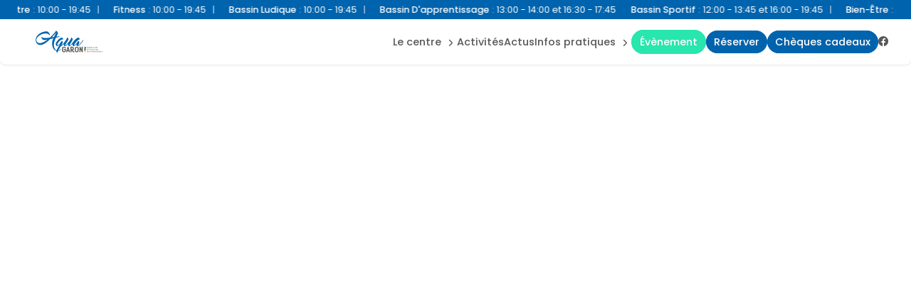

--- FILE ---
content_type: text/html; charset=UTF-8
request_url: https://centreaquatique-aquagaron.fr/saint-valentin-2023/espace-1161-aquatique.html
body_size: 8595
content:
<!doctype html>
<html lang="fr">
	<head>
		<meta charset="utf-8">
		<title>Piscine Brignais : Aquagaron</title>
		<meta name="viewport" content="width=device-width, initial-scale=1, user-scalable=no" />
		<meta name="author" content="Aquagaron" />
		<meta name="description" content="D&eacute;couvrez la Piscine de Brignais Aquagaron : horaires, acc&egrave;s, tarifs, infos&hellip; Une piscine incontournable dans le Rh&ocirc;ne. &Agrave; vos maillots, plongez !" />
		<link href="/css/slick.css" media="screen" rel="stylesheet" type="text/css" />
		<link href="/css/toastr.min.css" media="screen" rel="stylesheet" type="text/css" />
		<link href="/css/styles.css" media="screen" rel="stylesheet" type="text/css" />
		<link href="/css/styles-complementary.css" media="screen" rel="stylesheet" type="text/css" />
		<link href="/css/new_mi.css" media="screen" rel="stylesheet" type="text/css" />
		<link href="/css/new_activites.css" media="screen" rel="stylesheet" type="text/css" />
		<link href="/css/new_tarifs.css" media="screen" rel="stylesheet" type="text/css" />
		<link rel="stylesheet" type="text/css" href="https://cdn.jsdelivr.net/npm/slick-carousel@1.8.1/slick/slick.css">
		<link rel="stylesheet" type="text/css" href="https://cdn.jsdelivr.net/npm/slick-carousel@1.8.1/slick/slick-theme.css">
		<link rel='stylesheet' href='https://cdn-uicons.flaticon.com/2.6.0/uicons-brands/css/uicons-brands.css'>
		<link rel='stylesheet' href='https://cdn-uicons.flaticon.com/2.6.0/uicons-regular-rounded/css/uicons-regular-rounded.css'>
		<link rel='stylesheet' href='https://cdn-uicons.flaticon.com/2.6.0/uicons-regular-straight/css/uicons-regular-straight.css'>
		<link rel='stylesheet' href='https://cdn-uicons.flaticon.com/3.0.0/uicons-solid-straight/css/uicons-solid-straight.css'>
		<link rel="icon" href="https://moncentreaquatique.com/logos/1051537128.svg" />
		
		<meta property='og:locale' content='fr_FR' />
		<meta property='og:type' content='article' />
		<meta property='og:title' content="Piscine Brignais : Aquagaron" />
		<meta property='og:description' content="D&eacute;couvrez la Piscine de Brignais Aquagaron : horaires, acc&egrave;s, tarifs, infos&hellip; Une piscine incontournable dans le Rh&ocirc;ne. &Agrave; vos maillots, plongez !" />
		<meta property='og:url' content='https://centreaquatique-aquagaron.fr/saint-valentin-2023/espace-1161-aquatique.html' />
		<meta property='og:site_name' content='Aquagaron' />
		<meta property='og:image' content='https://moncentreaquatique.com/logos/1051537128.svg' />
		<meta property='og:image:secure_url' content='https://moncentreaquatique.com/logos/1051537128.svg' />
		<meta name='twitter:card' content='summary_large_image' /> 
		<meta name='twitter:description' content='D&eacute;couvrez la Piscine de Brignais Aquagaron : horaires, acc&egrave;s, tarifs, infos&hellip; Une piscine incontournable dans le Rh&ocirc;ne. &Agrave; vos maillots, plongez !' />
		<meta name='twitter:title' content='Piscine Brignais : Aquagaron' />
		<meta name='twitter:image' content='https://moncentreaquatique.com/logos/1051537128.svg' />

		<style>
						:root {
				--RECREA_COLOR_PRIMARY: #57585a;
				--RECREA_COLOR_SECONDARY: #0063ad;
			}
		</style>

		<script src="/js/filtre_type_activite.js" defer></script>

	</head>
	<body>
		<div id='container'>
			<div id='content'>
				
		<style type="text/css">
	body .contentsquare-content.color-true .plus{
		background: linear-gradient(0deg, rgba(87,88,90,1) 0%, rgba(87,88,90,0.75) 75%, transparent 100%);
	}
	body .contentsquare-content.color2-true .plus{
		background: linear-gradient(0deg, rgba(0,99,173,1) 0%, rgba(0,99,173,0.75) 75%, transparent 100%);
	}
	body #menu .menu-content nav a.btn-custom-color span:hover {
		/* color:#28e6ad !important; */
		background: #ffffff !important;
	}
</style>
<div id="container-menu">
		<section id="overmenu">
		<div class="content">
			<div class="marquee_container">
				<a href='/horaires.html' class="marquee_link">
					<p class='marquee_content'><strong>Bassin sportif</strong> : <span style='color:#ffffff;'>12:00 - 13:45 et 16:00 - 19:45</span> | <strong>Bien-&ecirc;tre</strong> : <span style='color:#ffffff;'>10:00 - 19:45</span> | <strong>Fitness</strong> : <span style='color:#ffffff;'>10:00 - 19:45</span> | <strong>Bassin ludique</strong> : <span style='color:#ffffff;'>10:00 - 19:45</span> | <strong>Bassin d'apprentissage</strong> : <span style='color:#ffffff;'>13:00 - 14:00 et 16:30 - 17:45</span></p>
				</a>
			</div>
		</div>
		
			</section>
		<section id="menu">
		<div class="menu-content">
							<a href="/" id="logo-site">
					<img src="https://moncentreaquatique.com/logos/1051537128.svg" alt="Aquagaron" title="Aquagaron" />
				</a>
						<div class="left-content">
									<a href="/cheques-cadeaux" class="button btn-cheque"><span>Plaisir d'offrir</span></a></li>
								<div id="hamburger">
					<span></span>
					<span></span>
					<span></span>
					<span></span>
				</div>
			</div>
			<nav id="nav-menu">
				<ul id="list-menu">

					<li class="menu-dropdown"><div class='dropdown__header nav-title'><a href='/espaces.html' class='disabled-link_menu'>Le centre</a><i class="fi fi-ss-angle-small-down"></i></div><div class="dropdown"><ul class='dropdown__content'><li><a href="/espace-1161-aquatique.html">aquatique</a></li><li><a href="/espace-1162-bien-etre.html">bien-&ecirc;tre</a></li><li><a href="/espace-1163-exterieur.html">ext&eacute;rieur</a></li><li><a href="/espace-1164-forme.html">forme</a></li></ul></div></li><li class='nav-title'><a href='/activites.html'>Activit&eacute;s</a></li><li class='nav-title'><a href='/actus.html'>Actus</a></li><li class="menu-dropdown"><div class='dropdown__header nav-title'><a href='/infos-pratiques.html'>Infos Pratiques</a><i class="fi fi-ss-angle-small-down"></i></div><div class="dropdown"><ul class='dropdown__content'><li><a href='/horaires.html'>Horaires</a></li><li><a href='/tarifs.html'>Tarifs & Abonnements</a></li>						<li><a href="/module-inscriptions/reserver/?planning">Plannings</a></li>
						<li><a href='/contact.html'>Acc&egrave;s & Contact</a></li><li><a href="/infos-pratiques.html">R&egrave;gles</a></li>
						</ul></div></li><li class='nav-title'><a href="/module-inscriptions/reserver/" class="btn btn-orange btn-custom-color"><span style="background: #28e6ad; border: 2px solid #28e6ad" onMouseOver="this.style.color='#28e6ad'" onMouseOut="this.style.color='#ffffff'">&Eacute;v&egrave;nement</span></a></li><li id='btn_resa' class='nav-title'><a href="https://aquagaron.elisath.fr/ELISATH_RESERVATION_WEB/FR/PAGE_RA_Planning.php" target="_blank" class="btn-orange"><span>R&eacute;server</span></a></li><li id='btn_cheque' class='nav-title'><a href="/cheques-cadeaux"  class="btn-orange"><span>Ch&egrave;ques Cadeaux</span></a></li><li class='nav-title icons-rs'><a href="https://www.facebook.com/centreaquatiqueaquagaron"><i class='fi fi-brands-facebook'></i></a></li>
					<!-- <li><a href="cheques-cadeaux">Chèques Cadeaux</a></li> -->
					<!--
					<li><a href="club.html">Club</a></li>
					<li><a href="pro.html">Pro</a></li>
					-->
					<!-- <li><a href="" class="btn-orange"><span>Acheter</span></a></li> -->
				</ul>
			</nav>
		</div>
	</section>
</div>

<section id="tabbar">
	<!-- NEW TABBAR -->
	<nav id="mobile_tabbar">
	    <ul class="tabs">
							<li class="tab tab_01">
							<a href="/horaires.html">
					<svg class="tab_icons"><use href="/css/images/icons/icons.svg#icon_horaire"></svg>
            		<p>Horaires</p>
				</a>
	        </li>
							<li class="tab tab_02">
							<a href="/tarifs.html">            	
					<svg class="tab_icons"><use href="/css/images/icons/icons.svg#icon_tarif"></svg>
            		<p>Tarifs</p>
				</a>
	        </li>
										<li class="tab tab_03">
					<a href="https://aquagaron.elisath.fr/ELISATH_RESERVATION_WEB/FR/PAGE_RA_Planning.php">
            			<div class="tab_side tab_side_left"></div>
            				<div class="tab_main">
								<svg id="a" xmlns="http://www.w3.org/2000/svg" width="64" height="48" viewBox="0 0 64 48">
  									<path d="M64,0v48H0V0h.3c1.9,0,3.4,1.3,3.9,3v1h0c2,13.6,13.6,24,27.7,24s25.8-10.4,27.7-24h0v-1c.4-1.7,2-3,3.9-3h.5Z" />
								</svg>
            				    <span class="button_resa">
									<svg class="tab_icons"><use href="/css/images/icons/icons.svg#icon_plus"></svg>
            				    </span>
            				    <p>Réserver</p>
            				</div>
            			<div class="tab_side tab_side_right"></div>
					</a>
	        	</li>
													<li class="tab tab_04">
							<a href="/activites.html">
					<svg class="tab_icons"><use href="/css/images/icons/icons.svg#icon_sparkles"></svg>
            		<p>Activités</p>
				</a>
	        </li>
												<li class="tab tab_05">
													<a href="/module-inscriptions/reserver/?planning">
				
						<svg class="tab_icons"><use href="/css/images/icons/icons.svg#icon_planning"></svg>
            			<p>Planning</p>
					</a>
	        	</li>
				    </ul>
	</nav>
</section>

<script type="text/javascript" async>
	const dropdownItems = document.querySelectorAll('.menu-dropdown');

	if (dropdownItems) {
		dropdownItems.forEach((dropdown) => {
			dropdown.addEventListener('click', (e) => toggleDropdown(e));
	  	});
	}

	const toggleDropdown = (e) => {
	  	let target = e.currentTarget;

	  	if (!target.classList.contains('open')) {
	    	dropdownItems.forEach((item) => {
	      		item.classList.remove('open');
	    	});
	    	target.classList.add('open');
	  	} else {
	    	target.classList.remove('open');
	  	}
	};

	let marqueeContainer = document.querySelector(".marquee_container");
	let marqueeContent = document.querySelector(".marquee_content");
	
	let timeToFill;
	let contentText;

	if(marqueeContent){
		timeToFill = Math.floor(window.innerWidth / marqueeContent.offsetWidth);
		contentText = marqueeContent.innerHTML;
	}
 
    for (let i = 0; i < timeToFill; i++) {
        marqueeContent.innerHTML += contentText;
    }
	marqueeContainer.innerHTML += marqueeContainer.innerHTML;

	Array.from(marqueeContainer.children).forEach((child) => {
		let duration = child.getBoundingClientRect().width / 100;
		child.style.animationDuration = `${duration}s`;
	});

	// document.querySelector(".scroll2").style.animationDelay =  `${animDuration / 2}s`;
	// foreach (scroll as scroll) {
	// 	scroll.style.animationDuration = `${scroll.getBoundingClientRect().width / 100}s`;
	// }
 
</script>
<!-- COMPOSANT HEADER -->
<!-- HEADER PARRALAX OFFRE -->
	<header class="header">
		<div class='parallax_container'>
							
				<!-- BANDEAU IMAGE -->
				
				<!-- HEADER -->
				<div class="heading">
					<p class="title_header"></p>
					<p></p>
										<a href="#contentspace" class="scroll_indicator">
	        			<!-- <p>En savoir plus</p> -->
	        			<svg class="icons icon_chevron_long">
	        			    <use href="/css/images/icons/icons.svg#icon_chevron_long"></use>
	        			</svg>
	        		</a>
				</div>
			
			
		</div>
	</header>

<!-- HEADER PARRALAX ACTIVITE -->

<script>
	const parallax_container = document.querySelectorAll('.parallax_container');
	let lastScrollY = 0;
	let currentY = 0;
	let easeFactor = 0.1; // Adoucit l'effet de lissage
	let scrollFactor1 = 0.04; // Vitesse pour le premier élément
	let scrollFactor2 = 0.0005; // Vitesse plus lente pour le second élément
	const maxTranslate = 16; // Limite du déplacement en dvh
	
	let isScrolling = false;

	function smoothScroll() {
		if (!isScrolling) return;
		
    	lastScrollY = window.scrollY; // Capture le scroll global
		let targetY = lastScrollY;
		currentY += (targetY - currentY) * easeFactor; // Interpolation fluide

    	parallax_container.forEach((content) => {
			let background = content.querySelector('.bandeau_image');
        	let foreground = content.querySelector('.heading');

        	let translate1 = Math.min(currentY * scrollFactor1, maxTranslate);
        	let translate2 = Math.min(currentY * scrollFactor2, maxTranslate);

        	if (background) {
        	    background.style.transform = `translateY(-${translate1}dvh) translateZ(0px) scale(1.15)`;
        	}
        	if (foreground) {
        	    foreground.style.transform = `translateY(-${translate2}dvh) translateZ(1px) scale(0.875)`;
        	}
    	});

    	requestAnimationFrame(smoothScroll);
	}

	// Lancer l’animation en continu
	window.addEventListener('scroll', () => {
    	if (!isScrolling) {
    	    isScrolling = true;
    	    requestAnimationFrame(smoothScroll); // Démarre l'animation uniquement au scroll
    	}

    	// Désactive le flag après une courte pause (empêche la boucle infinie)
    	clearTimeout(window.scrollTimeout);
    	window.scrollTimeout = setTimeout(() => {
    	    isScrolling = false; // Arrête l’animation quand l’utilisateur ne scrolle plus
    	}, 1000); // Ajuste le délai pour rendre l'arrêt fluide
	});
</script>
<section id="identity">
	<div class="content">
		<h1><strong>Aquagaron</strong></h1>
		<div class="contentsquare-text-description">
			<div>
				<div class="contentsquare-text-description-cropped">
					<p><p>Bien plus qu'une piscine, le centre aquatique Aquagaron vous offre une expérience complète de sport et de loisirs tout près de Lyon. Situé dans la commune de Brignais, notre établissement met à votre disposition un espace aquatique, un espace bien-être ainsi qu'un espace forme qui sauront satisfaire toutes les envies et tous les besoins. Tout au long de l'année, profitez d’un bassin sportif intérieur, un bassin ludique, une pataugeoire ainsi qu'un bassin d'apprentissage au sein de l'espace aquatique. L'espace bien-être vous transporte directement dans une bulle de douceur grâce à son sauna, son hammam, son jardin zen et ses douches sensorielles. Enfin, une salle cardio-training met à disposition de nombreux appareils de fitness pour vous permettre d'effectuer un entraînement complet.</p></p>
					<!-- <a href="" target="_blank" class="button button-orange">Retrouvez-nous sur <i class="icon-facebook"></i></a> -->
				</div>
				<div class="plus"><span></span></div>
			</div>
		</div>
	</div>
</section>


	<section id="news">
		<h2>Nos actualit&eacute;s</h2>
		<main id="list_actus">

												<a class="card_link" href="/actualite-8924-horaires-sportif-week-end.html">
						<article class="card_actualite">

							<figure class="card_image">
																	<img src="https://moncentreaquatique.com/images/1484964726.jpg" alt="" title="HORAIRES SPORTIF WEEK-END" />
															</figure>

							<figcaption class="card_caption">
								<h4>HORAIRES SPORTIF WEEK-END</h4>
								<p class="content_date">
									21/01/2026								</p>
							</figcaption>

						</article>
					</a>
																<a class="card_link" href="/actualite-8925-fermeture-25-janvier.html">
						<article class="card_actualite">

							<figure class="card_image">
																	<img src="https://moncentreaquatique.com/images/1504409012.png" alt="" title="Fermeture 25 janvier" />
															</figure>

							<figcaption class="card_caption">
								<h4>Fermeture 25 janvier</h4>
								<p class="content_date">
									21/01/2026								</p>
							</figcaption>

						</article>
					</a>
																<a class="card_link" href="/actualite-8499-on-recrute.html">
						<article class="card_actualite">

							<figure class="card_image">
																	<img src="https://moncentreaquatique.com/images/587455162.jpg" alt="" title="On recrute !!" />
															</figure>

							<figcaption class="card_caption">
								<h4>On recrute !!</h4>
								<p class="content_date">
									17/01/2026								</p>
							</figcaption>

						</article>
					</a>
																<a class="card_link" href="/actualite-8898-stage-de-natation-hiver-2026.html">
						<article class="card_actualite">

							<figure class="card_image">
																	<img src="https://moncentreaquatique.com/images/248576302.jpg" alt="" title="Stage de natation Hiver 2026" />
															</figure>

							<figcaption class="card_caption">
								<h4>Stage de natation Hiver 2026</h4>
								<p class="content_date">
									16/01/2026								</p>
							</figcaption>

						</article>
					</a>
																<a class="card_link" href="/actualite-8191-cheques-et-bons-cadeaux.html">
						<article class="card_actualite">

							<figure class="card_image">
																	<img src="https://moncentreaquatique.com/images/1822066906.jpg" alt="" title="Ch&egrave;ques et bons cadeaux" />
															</figure>

							<figcaption class="card_caption">
								<h4>Ch&egrave;ques et bons cadeaux</h4>
								<p class="content_date">
									03/11/2025								</p>
							</figcaption>

						</article>
					</a>
																		</main>
		<a href="/actus.html" class="button">Voir toutes nos actus</a>
	</section>

	<section id="espaces">
		<h2>Retrouvez nos espaces</h2>
		<!-- <p></p> -->
		<div id="espaces_container" class="slider">
							<div class="slides">
					            	    	<a class="slides_link" href='espace-1161-aquatique.html'>
            	    	    <article class="card_espace">
																	<figure class='card_image'>
										<img src="https://moncentreaquatique.com/images/400714903.jpg" alt="aquatique" title="aquatique" />
										<figcaption class="card_description">
            	    	        	    	<h3>aquatique</h3>
										</figcaption>
									</figure>
															</article>
            	    	</a>
					            	</div>
							<div class="slides">
					            	    	<a class="slides_link" href='espace-1162-bien-etre.html'>
            	    	    <article class="card_espace">
																	<figure class='card_image'>
										<img src="https://moncentreaquatique.com/images/423048012.jpg" alt="bien-&ecirc;tre" title="bien-&ecirc;tre" />
										<figcaption class="card_description">
            	    	        	    	<h3>bien-&ecirc;tre</h3>
										</figcaption>
									</figure>
															</article>
            	    	</a>
					            	</div>
							<div class="slides">
					            	    	<a class="slides_link" href='espace-1163-exterieur.html'>
            	    	    <article class="card_espace">
																	<figure class='card_image'>
										<img src="https://moncentreaquatique.com/images/1861018772.jpg" alt="ext&eacute;rieur" title="ext&eacute;rieur" />
										<figcaption class="card_description">
            	    	        	    	<h3>ext&eacute;rieur</h3>
										</figcaption>
									</figure>
															</article>
            	    	</a>
					            	</div>
							<div class="slides">
					            	    	<a class="slides_link" href='espace-1164-forme.html'>
            	    	    <article class="card_espace">
																	<figure class='card_image'>
										<img src="https://moncentreaquatique.com/images/865534115.jpg" alt="forme" title="forme" />
										<figcaption class="card_description">
            	    	        	    	<h3>forme</h3>
										</figcaption>
									</figure>
															</article>
            	    	</a>
					            	</div>
					
		</div>
	</section>

	<section id="promote" class="contentsquare">
		<div>
							<div class="contentsquare-content ">
					<div class="contentsquare-text">
						<div>
							<div class="contentsquare-text-cropped">
								<h2 class="h3">Espace aquatique</h2>
								<p><p>D&eacute;couvrez un espace aquatique complet dans votre centre Aquagaron : natation, aquasport, baignade, apprentissage, d&eacute;tente&hellip; Quelles que soient vos envies, elles seront satisfaites au sein de nos bassins !</p>
</p>

																	<a href="/espace-1161-aquatique.html" class="button">D&eacute;couvrir</a>
								
							</div>
							<div class="plus"><span></span></div>
						</div>
					</div>
					<figure style="background-image: url(https://moncentreaquatique.com/images/889782657.jpg);">
						<img src="https://moncentreaquatique.com/images/889782657.jpg" alt="Espace aquatique" title="Espace aquatique" />
					</figure>
				</div>
							<div class="contentsquare-content ">
					<div class="contentsquare-text">
						<div>
							<div class="contentsquare-text-cropped">
								<h2 class="h3">Espace bien etre & Forme</h2>
								<p><p>Laissez-vous aller et profitez d&#39;un moment rien que pour vous dans notre espace bien-&ecirc;tre &agrave; Brignais.<br />
Vous retrouverez tous les incontournables de la d&eacute;tente : sauna, hammam, jardin zen<br />
Ainsi qu&#39;une salle de Cardio/Fitness pour varier vos entrainements !</p>
</p>

																	<a href="/espace-1162-bien-etre.html" class="button">D&eacute;couvrir</a>
								
							</div>
							<div class="plus"><span></span></div>
						</div>
					</div>
					<figure style="background-image: url(https://moncentreaquatique.com/images/423048012.jpg);">
						<img src="https://moncentreaquatique.com/images/423048012.jpg" alt="Espace bien etre & Forme" title="Espace bien etre & Forme" />
					</figure>
				</div>
							<div class="contentsquare-content ">
					<div class="contentsquare-text">
						<div>
							<div class="contentsquare-text-cropped">
								<h2 class="h3">Espace ext&eacute;rieur</h2>
								<p><p>Profitez d&#39;un espace ex&eacute;rieur pour venir vous d&eacute;tendre au grand air ou profiter de jeux en plein-air !</p>
</p>

																	<a href="/espace-1163-exterieur.html" class="button">D&eacute;couvrir</a>
								
							</div>
							<div class="plus"><span></span></div>
						</div>
					</div>
					<figure style="background-image: url(https://moncentreaquatique.com/images/1420934167.jpg);">
						<img src="https://moncentreaquatique.com/images/1420934167.jpg" alt="Espace ext&eacute;rieur" title="Espace ext&eacute;rieur" />
					</figure>
				</div>
					</div>
	</section>
<script src="https://code.jquery.com/jquery-3.7.1.js"></script>
<script src="https://code.jquery.com/jquery-migrate-3.5.2.js"></script>
<script type="text/javascript" src="https://cdn.jsdelivr.net/npm/slick-carousel@1.8.1/slick/slick.min.js"></script>
<script type="text/javascript">

	let maxItemsActus = $("#list_actus a").length;
   	let showDotsActus = false;
   	if(maxItemsActus > 2) {
   	   	maxItemsActus = 3;
   	   	showDotsActus = true;
   	}

	let maxItemsEspaces = $("#espaces_container .slides").length;
   	let showDotsEspaces = false;
   	if(maxItemsEspaces >= 5 ) {
   	   	maxItemsEspaces = 5;
    	showDotsEspaces = true;
   	} 

   	// Slick slider Actus
   	$(document).ready(function(){
   	   	$('#list_actus').slick({
   	   	   	arrows: false,
   	   	   	dots: false,
   	   	   	slidesToShow: maxItemsActus,
   	   	   	infinite: true,
   	   	   	speed: 800,
   	   	   	autoplay: true,
   	   	   	autoplaySpeed: 2000,
   	   	   	responsive: [
   	   	   	   	{
   	   	   	   	   	breakpoint: 1024,
   	   	   	   	   	settings: {
   	   	   	   	   	   	slidesToShow: 2,
   	   	   	   	   	   	slidesToScroll: 1,
   	   	   	   	   	   	dots: showDotsActus,
   	   	   	   	   	}
   	   	   	   	},
   	   	   	   	{
   	   	   	   	   	breakpoint: 764,
   	   	   	   	   	settings: {
   	   	   	   	   	   	slidesToShow: 1,
   	   	   	   	   	   	slidesToScroll: 1,
   	   	   	   	   	   	dots: showDotsActus,
   	   	   	   	   	}
   	   	   	   	}
   	   	   	]
   	   	});

		$('#espaces_container').slick({
        	arrows: false,
        	dots: false,
        	slidesToShow: maxItemsEspaces,
        	infinite: true,
        	speed: 500,
        	autoplay: true,
        	autoplaySpeed: 3000,
        	responsive: [
        	   	{
        	      	breakpoint: 1024,
        	      	settings: {
						centerMode: true,
  						centerPadding: '48px',
        	         	slidesToShow: 3,
        	         	slidesToScroll: 1,
        	         	dots: false,
        	      	}
        	  	},
        	   	{
        	      	breakpoint: 764,
        	      	settings: {
						centerMode: true,
  						centerPadding: '48px',
        	         	slidesToShow: 2,
        	         	slidesToScroll: 1,
        	         	dots: false,
        	      	}
        	   	},
				 	{
        	      	breakpoint: 480,
        	      	settings: {
						centerMode: true,
  						centerPadding: '48px',
        	         	slidesToShow: 1,
        	         	slidesToScroll: 1,
        	         	dots: false,
        	      	}
        	   	}
        	]
      	});
   	})
</script></div>
<footer>
	<div id="footer">
				<div class="content">
			<section>
				<span class="h5">
				Aquagaron</span>
				<p>
					46 Chemin de la Lande Domaine de Rochilly<br />
					69530 Brignais				</p>
			</section>
			<section>
				<span class="h5">Pages</span>
				<ul>
					<li><a href='/espaces.html' class='disabled-link_menu'>Le centre</a></li><li><a href='/activites.html'>Activit&eacute;s</a></li><li><a href='/infos-pratiques.html'>Infos Pratiques</a></li><li><a href="https://aquagaron.elisath.fr/ELISATH_RESERVATION_WEB/FR/PAGE_RA_Planning.php" target="_blank">R&eacute;server</a></li>
					<!-- <li><a href="/cheques-cadeaux.html">Chèques Cadeaux</a></li> -->

                                        										<li><a href="/actus.html">Actus</a></li>
                                        
                                        
					<!--
					<li><a href="/club.html">Club</a></li>
					<li><a href="/pro.html">Pro</a></li>
					-->
										<li><a href="/cheques-cadeaux">Chèques Cadeaux</a></li>
										<!-- <li><a href="">Acheter</a></li> -->
				</ul>
			</section>
			<section>
				<span class="h5">Informations</span>
				<ul>
					<!-- <li><a href="/faq.html">FAQ</a></li> -->
					<li><a href="/horaires.html">Horaires</a></li>
					<li><a href="/tarifs.html">Tarifs et abonnements</a></li>
										<li><a href="/module-inscriptions/reserver/?planning">Plannings</a></li>
										<li><a href="/contact.html">Contact</a></li>
				</ul>
				<span class="h5">Avis clients</span>
				<div id="stars-container">
					<div class="stars">
						<div class="star full"></div>
						<div class="star full"></div>
						<div class="star full"></div>
						<div class="star half"></div>
						<div class="star "></div>
					</div>
					<span class="note">3.8/5 sur 757 avis Google</span>
				</div>
			</section>
			<section>
				<span class="h5">Nous contacter</span>
				<ul>
					<li><a href="tel:04 81 09 11 70"><i class="icon-telephone"></i> 04 81 09 11 70</a></li>
					<li><a href="mailto:contact@aqua-garon.fr"><i class="icon-email"></i> <span id="centreemail">contact@aqua-garon.fr</span></a></li>
					<li>Retrouvez-nous sur<a href="https://www.facebook.com/centreaquatiqueaquagaron"><i class='fi fi-brands-facebook' style='margin-left:10px;margin-right:0;'></i></a></li>				</ul>
			</section>
			<section id="logos-footer">
				<figure>
					<a href='https://recrea.fr' target="_blank"><img src="https://moncentreaquatique.com/logos/RECREA-blanc.png" alt="Logo Récréa" title="Logo Récréa" /></a>
				</figure>
									<figure class="collectivite">
						<img src="https://moncentreaquatique.com/logos/781231112.png" />
					</figure>
							</section>
		</div>
	</div>
	<div id="subfooter">
		<div class="content">
			<div class="inline">

				<nav>
				    <div class="inline">©centreaquatique-aquagaron.fr 2025</div><span> | </span><a href="/mentions-legales.html">CGU &amp; mentions légales</a><span> | </span><a href="/protection-des-donnees-personnelles.html">Protection des données personnelles</a><span> | </span><a href="javascript:openAxeptioCookies()">Gestion des cookies</a>
					<p class="recaptcha-disclaimer">
  					Ce site est protégé par reCAPTCHA et la <a href="https://policies.google.com/privacy" target="_blank">politique de confidentialité</a> et les <a href="https://policies.google.com/terms" target="_blank">conditions d'utilisation</a> de Google s'appliquent.
					</p>
				    				</nav>

			</div>
		</div>
	</div>
</footer>

<script type="application/ld+json">
{
  "@context": "https://schema.org",
  "@type": "PublicSwimmingPool",
  "name": "Aquagaron",
  "image": "https://moncentreaquatique.com/logos/1051537128.svg",
   "@id": "",
  "url": "https://centreaquatique-aquagaron.fr",
  "telephone": "04 81 09 11 70",
  "priceRange": "&euro;",
  "address": {
    "@type": "PostalAddress",
    "streetAddress": "46 Chemin de la Lande Domaine de Rochilly",
    "addressLocality": "Brignais",
    "postalCode": "69530",
     "addressCountry": "FR"
  },
  "aggregateRating": {
    "@type": "AggregateRating",
    "ratingValue": "3.8",
     "bestRating": "5",
    "worstRating": "1",
    "ratingCount": "757"
  },
  "geo": {
    "@type": "GeoCoordinates",
    "latitude": "45.68619000",
    "longitude": "4.76256600"
   }  
}
</script>

<script>
// pour modifier dynamiquement le texte SOLDE ACTUEL SEMAINE EN COURS
function updateLabelFromSelect(sel) {
  if (!sel) return;

  // cible du label (défaut: "label-solde")
  var labelId = sel.dataset.labelTarget || 'label-solde';
  var label = document.getElementById(labelId);
  if (!label) return;

  var opt = sel.options[sel.selectedIndex];
  if (!opt) return;

  // offset prioritaire via data-week-offset
  var offset = parseInt(opt.dataset.weekOffset || '0', 10);

  // fallback si pas de data-week-offset (extrait "(semaine +N)" du texte)
  if (isNaN(offset)) {
    var m = (opt.textContent || '').match(/\(semaine\s*([+-]?\d+|en cours)\)/i);
    if (m) {
      offset = (m[1].toLowerCase() === 'en cours') ? 0 : parseInt(m[1], 10);
    } else {
      offset = 0;
    }
  }

  var text = 'Solde actuel ';
  if (offset === 0) {
    text += 'semaine en cours :';
  } else if (offset > 0) {
    text += 'de la semaine :';
  } else {
    text += 'Semaine ' + offset + ' :';
  }

  label.textContent = text;
}

function onPeriodeChange(sel, aboId) {
  updateLabelFromSelect(sel);
  var periodeId = parseInt(sel.value, 10) || 0;

  var url = new URL(window.location.href);
  url.searchParams.set('periode_id_' + String(aboId), String(periodeId));

  // secours: ajoute aussi ?scroll_to=abo-123 (utile si un redirect serveur intervient)
  url.searchParams.set('scroll_to', 'abo-' + String(aboId));

  // ancre hash (visible si pas de redirect)
  url.hash = '#abo-' + String(aboId);

  window.location.assign(url.toString());
}
</script>

<script type="text/javascript" src="/js/min/jquery-3.5.1.min.js"></script>
<script type="text/javascript" src="/js/min/slick.min.js"></script>
<script type="text/javascript" src="/js/min/toastr.min.js"></script>
<script type="text/javascript" src="/js/min/scripts.min.js"></script>
<script src="https://code.jquery.com/jquery-3.7.1.js"></script>
<script src="https://code.jquery.com/jquery-migrate-3.5.2.js"></script>
<script type="text/javascript" src="https://cdn.jsdelivr.net/npm/slick-carousel@1.8.1/slick/slick.min.js"></script>
<script type="text/javascript" src="/js/tarifs.js"></script>

<!-- reCAPTCHA v3 -->
<script src="https://www.google.com/recaptcha/api.js?render=6LfreFQrAAAAABkcHTeLIj2kQD3YbQMkSTG7xrtP"></script>
<script>
  grecaptcha.ready(function() {
    grecaptcha.execute('6LfreFQrAAAAABkcHTeLIj2kQD3YbQMkSTG7xrtP', {action: 'submit'}).then(function(token) {
      var input = document.getElementById('recaptchaResponse');
      if (input) input.value = token;
    });
  });
</script>
		</div>
		<!-- Google Tag Manager -->
<script>(function(w,d,s,l,i){w[l]=w[l]||[];w[l].push({'gtm.start':
new Date().getTime(),event:'gtm.js'});var f=d.getElementsByTagName(s)[0],
j=d.createElement(s),dl=l!='dataLayer'?'&l='+l:'';j.async=true;j.src=
'https://www.googletagmanager.com/gtm.js?id='+i+dl;f.parentNode.insertBefore(j,f);
})(window,document,'script','dataLayer','GTM-PSH89SS5');</script>
<!-- End Google Tag Manager -->
<!-- Google Tag Manager (noscript) -->
<noscript><iframe src="https://www.googletagmanager.com/ns.html?id=GTM-PSH89SS5"
height="0" width="0" style="display:none;visibility:hidden"></iframe></noscript>
<!-- End Google Tag Manager (noscript) -->	</body>
</html>

--- FILE ---
content_type: text/html; charset=utf-8
request_url: https://www.google.com/recaptcha/api2/anchor?ar=1&k=6LfreFQrAAAAABkcHTeLIj2kQD3YbQMkSTG7xrtP&co=aHR0cHM6Ly9jZW50cmVhcXVhdGlxdWUtYXF1YWdhcm9uLmZyOjQ0Mw..&hl=en&v=PoyoqOPhxBO7pBk68S4YbpHZ&size=invisible&anchor-ms=20000&execute-ms=30000&cb=ratpjrblv5r6
body_size: 49753
content:
<!DOCTYPE HTML><html dir="ltr" lang="en"><head><meta http-equiv="Content-Type" content="text/html; charset=UTF-8">
<meta http-equiv="X-UA-Compatible" content="IE=edge">
<title>reCAPTCHA</title>
<style type="text/css">
/* cyrillic-ext */
@font-face {
  font-family: 'Roboto';
  font-style: normal;
  font-weight: 400;
  font-stretch: 100%;
  src: url(//fonts.gstatic.com/s/roboto/v48/KFO7CnqEu92Fr1ME7kSn66aGLdTylUAMa3GUBHMdazTgWw.woff2) format('woff2');
  unicode-range: U+0460-052F, U+1C80-1C8A, U+20B4, U+2DE0-2DFF, U+A640-A69F, U+FE2E-FE2F;
}
/* cyrillic */
@font-face {
  font-family: 'Roboto';
  font-style: normal;
  font-weight: 400;
  font-stretch: 100%;
  src: url(//fonts.gstatic.com/s/roboto/v48/KFO7CnqEu92Fr1ME7kSn66aGLdTylUAMa3iUBHMdazTgWw.woff2) format('woff2');
  unicode-range: U+0301, U+0400-045F, U+0490-0491, U+04B0-04B1, U+2116;
}
/* greek-ext */
@font-face {
  font-family: 'Roboto';
  font-style: normal;
  font-weight: 400;
  font-stretch: 100%;
  src: url(//fonts.gstatic.com/s/roboto/v48/KFO7CnqEu92Fr1ME7kSn66aGLdTylUAMa3CUBHMdazTgWw.woff2) format('woff2');
  unicode-range: U+1F00-1FFF;
}
/* greek */
@font-face {
  font-family: 'Roboto';
  font-style: normal;
  font-weight: 400;
  font-stretch: 100%;
  src: url(//fonts.gstatic.com/s/roboto/v48/KFO7CnqEu92Fr1ME7kSn66aGLdTylUAMa3-UBHMdazTgWw.woff2) format('woff2');
  unicode-range: U+0370-0377, U+037A-037F, U+0384-038A, U+038C, U+038E-03A1, U+03A3-03FF;
}
/* math */
@font-face {
  font-family: 'Roboto';
  font-style: normal;
  font-weight: 400;
  font-stretch: 100%;
  src: url(//fonts.gstatic.com/s/roboto/v48/KFO7CnqEu92Fr1ME7kSn66aGLdTylUAMawCUBHMdazTgWw.woff2) format('woff2');
  unicode-range: U+0302-0303, U+0305, U+0307-0308, U+0310, U+0312, U+0315, U+031A, U+0326-0327, U+032C, U+032F-0330, U+0332-0333, U+0338, U+033A, U+0346, U+034D, U+0391-03A1, U+03A3-03A9, U+03B1-03C9, U+03D1, U+03D5-03D6, U+03F0-03F1, U+03F4-03F5, U+2016-2017, U+2034-2038, U+203C, U+2040, U+2043, U+2047, U+2050, U+2057, U+205F, U+2070-2071, U+2074-208E, U+2090-209C, U+20D0-20DC, U+20E1, U+20E5-20EF, U+2100-2112, U+2114-2115, U+2117-2121, U+2123-214F, U+2190, U+2192, U+2194-21AE, U+21B0-21E5, U+21F1-21F2, U+21F4-2211, U+2213-2214, U+2216-22FF, U+2308-230B, U+2310, U+2319, U+231C-2321, U+2336-237A, U+237C, U+2395, U+239B-23B7, U+23D0, U+23DC-23E1, U+2474-2475, U+25AF, U+25B3, U+25B7, U+25BD, U+25C1, U+25CA, U+25CC, U+25FB, U+266D-266F, U+27C0-27FF, U+2900-2AFF, U+2B0E-2B11, U+2B30-2B4C, U+2BFE, U+3030, U+FF5B, U+FF5D, U+1D400-1D7FF, U+1EE00-1EEFF;
}
/* symbols */
@font-face {
  font-family: 'Roboto';
  font-style: normal;
  font-weight: 400;
  font-stretch: 100%;
  src: url(//fonts.gstatic.com/s/roboto/v48/KFO7CnqEu92Fr1ME7kSn66aGLdTylUAMaxKUBHMdazTgWw.woff2) format('woff2');
  unicode-range: U+0001-000C, U+000E-001F, U+007F-009F, U+20DD-20E0, U+20E2-20E4, U+2150-218F, U+2190, U+2192, U+2194-2199, U+21AF, U+21E6-21F0, U+21F3, U+2218-2219, U+2299, U+22C4-22C6, U+2300-243F, U+2440-244A, U+2460-24FF, U+25A0-27BF, U+2800-28FF, U+2921-2922, U+2981, U+29BF, U+29EB, U+2B00-2BFF, U+4DC0-4DFF, U+FFF9-FFFB, U+10140-1018E, U+10190-1019C, U+101A0, U+101D0-101FD, U+102E0-102FB, U+10E60-10E7E, U+1D2C0-1D2D3, U+1D2E0-1D37F, U+1F000-1F0FF, U+1F100-1F1AD, U+1F1E6-1F1FF, U+1F30D-1F30F, U+1F315, U+1F31C, U+1F31E, U+1F320-1F32C, U+1F336, U+1F378, U+1F37D, U+1F382, U+1F393-1F39F, U+1F3A7-1F3A8, U+1F3AC-1F3AF, U+1F3C2, U+1F3C4-1F3C6, U+1F3CA-1F3CE, U+1F3D4-1F3E0, U+1F3ED, U+1F3F1-1F3F3, U+1F3F5-1F3F7, U+1F408, U+1F415, U+1F41F, U+1F426, U+1F43F, U+1F441-1F442, U+1F444, U+1F446-1F449, U+1F44C-1F44E, U+1F453, U+1F46A, U+1F47D, U+1F4A3, U+1F4B0, U+1F4B3, U+1F4B9, U+1F4BB, U+1F4BF, U+1F4C8-1F4CB, U+1F4D6, U+1F4DA, U+1F4DF, U+1F4E3-1F4E6, U+1F4EA-1F4ED, U+1F4F7, U+1F4F9-1F4FB, U+1F4FD-1F4FE, U+1F503, U+1F507-1F50B, U+1F50D, U+1F512-1F513, U+1F53E-1F54A, U+1F54F-1F5FA, U+1F610, U+1F650-1F67F, U+1F687, U+1F68D, U+1F691, U+1F694, U+1F698, U+1F6AD, U+1F6B2, U+1F6B9-1F6BA, U+1F6BC, U+1F6C6-1F6CF, U+1F6D3-1F6D7, U+1F6E0-1F6EA, U+1F6F0-1F6F3, U+1F6F7-1F6FC, U+1F700-1F7FF, U+1F800-1F80B, U+1F810-1F847, U+1F850-1F859, U+1F860-1F887, U+1F890-1F8AD, U+1F8B0-1F8BB, U+1F8C0-1F8C1, U+1F900-1F90B, U+1F93B, U+1F946, U+1F984, U+1F996, U+1F9E9, U+1FA00-1FA6F, U+1FA70-1FA7C, U+1FA80-1FA89, U+1FA8F-1FAC6, U+1FACE-1FADC, U+1FADF-1FAE9, U+1FAF0-1FAF8, U+1FB00-1FBFF;
}
/* vietnamese */
@font-face {
  font-family: 'Roboto';
  font-style: normal;
  font-weight: 400;
  font-stretch: 100%;
  src: url(//fonts.gstatic.com/s/roboto/v48/KFO7CnqEu92Fr1ME7kSn66aGLdTylUAMa3OUBHMdazTgWw.woff2) format('woff2');
  unicode-range: U+0102-0103, U+0110-0111, U+0128-0129, U+0168-0169, U+01A0-01A1, U+01AF-01B0, U+0300-0301, U+0303-0304, U+0308-0309, U+0323, U+0329, U+1EA0-1EF9, U+20AB;
}
/* latin-ext */
@font-face {
  font-family: 'Roboto';
  font-style: normal;
  font-weight: 400;
  font-stretch: 100%;
  src: url(//fonts.gstatic.com/s/roboto/v48/KFO7CnqEu92Fr1ME7kSn66aGLdTylUAMa3KUBHMdazTgWw.woff2) format('woff2');
  unicode-range: U+0100-02BA, U+02BD-02C5, U+02C7-02CC, U+02CE-02D7, U+02DD-02FF, U+0304, U+0308, U+0329, U+1D00-1DBF, U+1E00-1E9F, U+1EF2-1EFF, U+2020, U+20A0-20AB, U+20AD-20C0, U+2113, U+2C60-2C7F, U+A720-A7FF;
}
/* latin */
@font-face {
  font-family: 'Roboto';
  font-style: normal;
  font-weight: 400;
  font-stretch: 100%;
  src: url(//fonts.gstatic.com/s/roboto/v48/KFO7CnqEu92Fr1ME7kSn66aGLdTylUAMa3yUBHMdazQ.woff2) format('woff2');
  unicode-range: U+0000-00FF, U+0131, U+0152-0153, U+02BB-02BC, U+02C6, U+02DA, U+02DC, U+0304, U+0308, U+0329, U+2000-206F, U+20AC, U+2122, U+2191, U+2193, U+2212, U+2215, U+FEFF, U+FFFD;
}
/* cyrillic-ext */
@font-face {
  font-family: 'Roboto';
  font-style: normal;
  font-weight: 500;
  font-stretch: 100%;
  src: url(//fonts.gstatic.com/s/roboto/v48/KFO7CnqEu92Fr1ME7kSn66aGLdTylUAMa3GUBHMdazTgWw.woff2) format('woff2');
  unicode-range: U+0460-052F, U+1C80-1C8A, U+20B4, U+2DE0-2DFF, U+A640-A69F, U+FE2E-FE2F;
}
/* cyrillic */
@font-face {
  font-family: 'Roboto';
  font-style: normal;
  font-weight: 500;
  font-stretch: 100%;
  src: url(//fonts.gstatic.com/s/roboto/v48/KFO7CnqEu92Fr1ME7kSn66aGLdTylUAMa3iUBHMdazTgWw.woff2) format('woff2');
  unicode-range: U+0301, U+0400-045F, U+0490-0491, U+04B0-04B1, U+2116;
}
/* greek-ext */
@font-face {
  font-family: 'Roboto';
  font-style: normal;
  font-weight: 500;
  font-stretch: 100%;
  src: url(//fonts.gstatic.com/s/roboto/v48/KFO7CnqEu92Fr1ME7kSn66aGLdTylUAMa3CUBHMdazTgWw.woff2) format('woff2');
  unicode-range: U+1F00-1FFF;
}
/* greek */
@font-face {
  font-family: 'Roboto';
  font-style: normal;
  font-weight: 500;
  font-stretch: 100%;
  src: url(//fonts.gstatic.com/s/roboto/v48/KFO7CnqEu92Fr1ME7kSn66aGLdTylUAMa3-UBHMdazTgWw.woff2) format('woff2');
  unicode-range: U+0370-0377, U+037A-037F, U+0384-038A, U+038C, U+038E-03A1, U+03A3-03FF;
}
/* math */
@font-face {
  font-family: 'Roboto';
  font-style: normal;
  font-weight: 500;
  font-stretch: 100%;
  src: url(//fonts.gstatic.com/s/roboto/v48/KFO7CnqEu92Fr1ME7kSn66aGLdTylUAMawCUBHMdazTgWw.woff2) format('woff2');
  unicode-range: U+0302-0303, U+0305, U+0307-0308, U+0310, U+0312, U+0315, U+031A, U+0326-0327, U+032C, U+032F-0330, U+0332-0333, U+0338, U+033A, U+0346, U+034D, U+0391-03A1, U+03A3-03A9, U+03B1-03C9, U+03D1, U+03D5-03D6, U+03F0-03F1, U+03F4-03F5, U+2016-2017, U+2034-2038, U+203C, U+2040, U+2043, U+2047, U+2050, U+2057, U+205F, U+2070-2071, U+2074-208E, U+2090-209C, U+20D0-20DC, U+20E1, U+20E5-20EF, U+2100-2112, U+2114-2115, U+2117-2121, U+2123-214F, U+2190, U+2192, U+2194-21AE, U+21B0-21E5, U+21F1-21F2, U+21F4-2211, U+2213-2214, U+2216-22FF, U+2308-230B, U+2310, U+2319, U+231C-2321, U+2336-237A, U+237C, U+2395, U+239B-23B7, U+23D0, U+23DC-23E1, U+2474-2475, U+25AF, U+25B3, U+25B7, U+25BD, U+25C1, U+25CA, U+25CC, U+25FB, U+266D-266F, U+27C0-27FF, U+2900-2AFF, U+2B0E-2B11, U+2B30-2B4C, U+2BFE, U+3030, U+FF5B, U+FF5D, U+1D400-1D7FF, U+1EE00-1EEFF;
}
/* symbols */
@font-face {
  font-family: 'Roboto';
  font-style: normal;
  font-weight: 500;
  font-stretch: 100%;
  src: url(//fonts.gstatic.com/s/roboto/v48/KFO7CnqEu92Fr1ME7kSn66aGLdTylUAMaxKUBHMdazTgWw.woff2) format('woff2');
  unicode-range: U+0001-000C, U+000E-001F, U+007F-009F, U+20DD-20E0, U+20E2-20E4, U+2150-218F, U+2190, U+2192, U+2194-2199, U+21AF, U+21E6-21F0, U+21F3, U+2218-2219, U+2299, U+22C4-22C6, U+2300-243F, U+2440-244A, U+2460-24FF, U+25A0-27BF, U+2800-28FF, U+2921-2922, U+2981, U+29BF, U+29EB, U+2B00-2BFF, U+4DC0-4DFF, U+FFF9-FFFB, U+10140-1018E, U+10190-1019C, U+101A0, U+101D0-101FD, U+102E0-102FB, U+10E60-10E7E, U+1D2C0-1D2D3, U+1D2E0-1D37F, U+1F000-1F0FF, U+1F100-1F1AD, U+1F1E6-1F1FF, U+1F30D-1F30F, U+1F315, U+1F31C, U+1F31E, U+1F320-1F32C, U+1F336, U+1F378, U+1F37D, U+1F382, U+1F393-1F39F, U+1F3A7-1F3A8, U+1F3AC-1F3AF, U+1F3C2, U+1F3C4-1F3C6, U+1F3CA-1F3CE, U+1F3D4-1F3E0, U+1F3ED, U+1F3F1-1F3F3, U+1F3F5-1F3F7, U+1F408, U+1F415, U+1F41F, U+1F426, U+1F43F, U+1F441-1F442, U+1F444, U+1F446-1F449, U+1F44C-1F44E, U+1F453, U+1F46A, U+1F47D, U+1F4A3, U+1F4B0, U+1F4B3, U+1F4B9, U+1F4BB, U+1F4BF, U+1F4C8-1F4CB, U+1F4D6, U+1F4DA, U+1F4DF, U+1F4E3-1F4E6, U+1F4EA-1F4ED, U+1F4F7, U+1F4F9-1F4FB, U+1F4FD-1F4FE, U+1F503, U+1F507-1F50B, U+1F50D, U+1F512-1F513, U+1F53E-1F54A, U+1F54F-1F5FA, U+1F610, U+1F650-1F67F, U+1F687, U+1F68D, U+1F691, U+1F694, U+1F698, U+1F6AD, U+1F6B2, U+1F6B9-1F6BA, U+1F6BC, U+1F6C6-1F6CF, U+1F6D3-1F6D7, U+1F6E0-1F6EA, U+1F6F0-1F6F3, U+1F6F7-1F6FC, U+1F700-1F7FF, U+1F800-1F80B, U+1F810-1F847, U+1F850-1F859, U+1F860-1F887, U+1F890-1F8AD, U+1F8B0-1F8BB, U+1F8C0-1F8C1, U+1F900-1F90B, U+1F93B, U+1F946, U+1F984, U+1F996, U+1F9E9, U+1FA00-1FA6F, U+1FA70-1FA7C, U+1FA80-1FA89, U+1FA8F-1FAC6, U+1FACE-1FADC, U+1FADF-1FAE9, U+1FAF0-1FAF8, U+1FB00-1FBFF;
}
/* vietnamese */
@font-face {
  font-family: 'Roboto';
  font-style: normal;
  font-weight: 500;
  font-stretch: 100%;
  src: url(//fonts.gstatic.com/s/roboto/v48/KFO7CnqEu92Fr1ME7kSn66aGLdTylUAMa3OUBHMdazTgWw.woff2) format('woff2');
  unicode-range: U+0102-0103, U+0110-0111, U+0128-0129, U+0168-0169, U+01A0-01A1, U+01AF-01B0, U+0300-0301, U+0303-0304, U+0308-0309, U+0323, U+0329, U+1EA0-1EF9, U+20AB;
}
/* latin-ext */
@font-face {
  font-family: 'Roboto';
  font-style: normal;
  font-weight: 500;
  font-stretch: 100%;
  src: url(//fonts.gstatic.com/s/roboto/v48/KFO7CnqEu92Fr1ME7kSn66aGLdTylUAMa3KUBHMdazTgWw.woff2) format('woff2');
  unicode-range: U+0100-02BA, U+02BD-02C5, U+02C7-02CC, U+02CE-02D7, U+02DD-02FF, U+0304, U+0308, U+0329, U+1D00-1DBF, U+1E00-1E9F, U+1EF2-1EFF, U+2020, U+20A0-20AB, U+20AD-20C0, U+2113, U+2C60-2C7F, U+A720-A7FF;
}
/* latin */
@font-face {
  font-family: 'Roboto';
  font-style: normal;
  font-weight: 500;
  font-stretch: 100%;
  src: url(//fonts.gstatic.com/s/roboto/v48/KFO7CnqEu92Fr1ME7kSn66aGLdTylUAMa3yUBHMdazQ.woff2) format('woff2');
  unicode-range: U+0000-00FF, U+0131, U+0152-0153, U+02BB-02BC, U+02C6, U+02DA, U+02DC, U+0304, U+0308, U+0329, U+2000-206F, U+20AC, U+2122, U+2191, U+2193, U+2212, U+2215, U+FEFF, U+FFFD;
}
/* cyrillic-ext */
@font-face {
  font-family: 'Roboto';
  font-style: normal;
  font-weight: 900;
  font-stretch: 100%;
  src: url(//fonts.gstatic.com/s/roboto/v48/KFO7CnqEu92Fr1ME7kSn66aGLdTylUAMa3GUBHMdazTgWw.woff2) format('woff2');
  unicode-range: U+0460-052F, U+1C80-1C8A, U+20B4, U+2DE0-2DFF, U+A640-A69F, U+FE2E-FE2F;
}
/* cyrillic */
@font-face {
  font-family: 'Roboto';
  font-style: normal;
  font-weight: 900;
  font-stretch: 100%;
  src: url(//fonts.gstatic.com/s/roboto/v48/KFO7CnqEu92Fr1ME7kSn66aGLdTylUAMa3iUBHMdazTgWw.woff2) format('woff2');
  unicode-range: U+0301, U+0400-045F, U+0490-0491, U+04B0-04B1, U+2116;
}
/* greek-ext */
@font-face {
  font-family: 'Roboto';
  font-style: normal;
  font-weight: 900;
  font-stretch: 100%;
  src: url(//fonts.gstatic.com/s/roboto/v48/KFO7CnqEu92Fr1ME7kSn66aGLdTylUAMa3CUBHMdazTgWw.woff2) format('woff2');
  unicode-range: U+1F00-1FFF;
}
/* greek */
@font-face {
  font-family: 'Roboto';
  font-style: normal;
  font-weight: 900;
  font-stretch: 100%;
  src: url(//fonts.gstatic.com/s/roboto/v48/KFO7CnqEu92Fr1ME7kSn66aGLdTylUAMa3-UBHMdazTgWw.woff2) format('woff2');
  unicode-range: U+0370-0377, U+037A-037F, U+0384-038A, U+038C, U+038E-03A1, U+03A3-03FF;
}
/* math */
@font-face {
  font-family: 'Roboto';
  font-style: normal;
  font-weight: 900;
  font-stretch: 100%;
  src: url(//fonts.gstatic.com/s/roboto/v48/KFO7CnqEu92Fr1ME7kSn66aGLdTylUAMawCUBHMdazTgWw.woff2) format('woff2');
  unicode-range: U+0302-0303, U+0305, U+0307-0308, U+0310, U+0312, U+0315, U+031A, U+0326-0327, U+032C, U+032F-0330, U+0332-0333, U+0338, U+033A, U+0346, U+034D, U+0391-03A1, U+03A3-03A9, U+03B1-03C9, U+03D1, U+03D5-03D6, U+03F0-03F1, U+03F4-03F5, U+2016-2017, U+2034-2038, U+203C, U+2040, U+2043, U+2047, U+2050, U+2057, U+205F, U+2070-2071, U+2074-208E, U+2090-209C, U+20D0-20DC, U+20E1, U+20E5-20EF, U+2100-2112, U+2114-2115, U+2117-2121, U+2123-214F, U+2190, U+2192, U+2194-21AE, U+21B0-21E5, U+21F1-21F2, U+21F4-2211, U+2213-2214, U+2216-22FF, U+2308-230B, U+2310, U+2319, U+231C-2321, U+2336-237A, U+237C, U+2395, U+239B-23B7, U+23D0, U+23DC-23E1, U+2474-2475, U+25AF, U+25B3, U+25B7, U+25BD, U+25C1, U+25CA, U+25CC, U+25FB, U+266D-266F, U+27C0-27FF, U+2900-2AFF, U+2B0E-2B11, U+2B30-2B4C, U+2BFE, U+3030, U+FF5B, U+FF5D, U+1D400-1D7FF, U+1EE00-1EEFF;
}
/* symbols */
@font-face {
  font-family: 'Roboto';
  font-style: normal;
  font-weight: 900;
  font-stretch: 100%;
  src: url(//fonts.gstatic.com/s/roboto/v48/KFO7CnqEu92Fr1ME7kSn66aGLdTylUAMaxKUBHMdazTgWw.woff2) format('woff2');
  unicode-range: U+0001-000C, U+000E-001F, U+007F-009F, U+20DD-20E0, U+20E2-20E4, U+2150-218F, U+2190, U+2192, U+2194-2199, U+21AF, U+21E6-21F0, U+21F3, U+2218-2219, U+2299, U+22C4-22C6, U+2300-243F, U+2440-244A, U+2460-24FF, U+25A0-27BF, U+2800-28FF, U+2921-2922, U+2981, U+29BF, U+29EB, U+2B00-2BFF, U+4DC0-4DFF, U+FFF9-FFFB, U+10140-1018E, U+10190-1019C, U+101A0, U+101D0-101FD, U+102E0-102FB, U+10E60-10E7E, U+1D2C0-1D2D3, U+1D2E0-1D37F, U+1F000-1F0FF, U+1F100-1F1AD, U+1F1E6-1F1FF, U+1F30D-1F30F, U+1F315, U+1F31C, U+1F31E, U+1F320-1F32C, U+1F336, U+1F378, U+1F37D, U+1F382, U+1F393-1F39F, U+1F3A7-1F3A8, U+1F3AC-1F3AF, U+1F3C2, U+1F3C4-1F3C6, U+1F3CA-1F3CE, U+1F3D4-1F3E0, U+1F3ED, U+1F3F1-1F3F3, U+1F3F5-1F3F7, U+1F408, U+1F415, U+1F41F, U+1F426, U+1F43F, U+1F441-1F442, U+1F444, U+1F446-1F449, U+1F44C-1F44E, U+1F453, U+1F46A, U+1F47D, U+1F4A3, U+1F4B0, U+1F4B3, U+1F4B9, U+1F4BB, U+1F4BF, U+1F4C8-1F4CB, U+1F4D6, U+1F4DA, U+1F4DF, U+1F4E3-1F4E6, U+1F4EA-1F4ED, U+1F4F7, U+1F4F9-1F4FB, U+1F4FD-1F4FE, U+1F503, U+1F507-1F50B, U+1F50D, U+1F512-1F513, U+1F53E-1F54A, U+1F54F-1F5FA, U+1F610, U+1F650-1F67F, U+1F687, U+1F68D, U+1F691, U+1F694, U+1F698, U+1F6AD, U+1F6B2, U+1F6B9-1F6BA, U+1F6BC, U+1F6C6-1F6CF, U+1F6D3-1F6D7, U+1F6E0-1F6EA, U+1F6F0-1F6F3, U+1F6F7-1F6FC, U+1F700-1F7FF, U+1F800-1F80B, U+1F810-1F847, U+1F850-1F859, U+1F860-1F887, U+1F890-1F8AD, U+1F8B0-1F8BB, U+1F8C0-1F8C1, U+1F900-1F90B, U+1F93B, U+1F946, U+1F984, U+1F996, U+1F9E9, U+1FA00-1FA6F, U+1FA70-1FA7C, U+1FA80-1FA89, U+1FA8F-1FAC6, U+1FACE-1FADC, U+1FADF-1FAE9, U+1FAF0-1FAF8, U+1FB00-1FBFF;
}
/* vietnamese */
@font-face {
  font-family: 'Roboto';
  font-style: normal;
  font-weight: 900;
  font-stretch: 100%;
  src: url(//fonts.gstatic.com/s/roboto/v48/KFO7CnqEu92Fr1ME7kSn66aGLdTylUAMa3OUBHMdazTgWw.woff2) format('woff2');
  unicode-range: U+0102-0103, U+0110-0111, U+0128-0129, U+0168-0169, U+01A0-01A1, U+01AF-01B0, U+0300-0301, U+0303-0304, U+0308-0309, U+0323, U+0329, U+1EA0-1EF9, U+20AB;
}
/* latin-ext */
@font-face {
  font-family: 'Roboto';
  font-style: normal;
  font-weight: 900;
  font-stretch: 100%;
  src: url(//fonts.gstatic.com/s/roboto/v48/KFO7CnqEu92Fr1ME7kSn66aGLdTylUAMa3KUBHMdazTgWw.woff2) format('woff2');
  unicode-range: U+0100-02BA, U+02BD-02C5, U+02C7-02CC, U+02CE-02D7, U+02DD-02FF, U+0304, U+0308, U+0329, U+1D00-1DBF, U+1E00-1E9F, U+1EF2-1EFF, U+2020, U+20A0-20AB, U+20AD-20C0, U+2113, U+2C60-2C7F, U+A720-A7FF;
}
/* latin */
@font-face {
  font-family: 'Roboto';
  font-style: normal;
  font-weight: 900;
  font-stretch: 100%;
  src: url(//fonts.gstatic.com/s/roboto/v48/KFO7CnqEu92Fr1ME7kSn66aGLdTylUAMa3yUBHMdazQ.woff2) format('woff2');
  unicode-range: U+0000-00FF, U+0131, U+0152-0153, U+02BB-02BC, U+02C6, U+02DA, U+02DC, U+0304, U+0308, U+0329, U+2000-206F, U+20AC, U+2122, U+2191, U+2193, U+2212, U+2215, U+FEFF, U+FFFD;
}

</style>
<link rel="stylesheet" type="text/css" href="https://www.gstatic.com/recaptcha/releases/PoyoqOPhxBO7pBk68S4YbpHZ/styles__ltr.css">
<script nonce="-nFxKXGsVQ9Jmt-gtd1Img" type="text/javascript">window['__recaptcha_api'] = 'https://www.google.com/recaptcha/api2/';</script>
<script type="text/javascript" src="https://www.gstatic.com/recaptcha/releases/PoyoqOPhxBO7pBk68S4YbpHZ/recaptcha__en.js" nonce="-nFxKXGsVQ9Jmt-gtd1Img">
      
    </script></head>
<body><div id="rc-anchor-alert" class="rc-anchor-alert"></div>
<input type="hidden" id="recaptcha-token" value="[base64]">
<script type="text/javascript" nonce="-nFxKXGsVQ9Jmt-gtd1Img">
      recaptcha.anchor.Main.init("[\x22ainput\x22,[\x22bgdata\x22,\x22\x22,\[base64]/[base64]/[base64]/[base64]/[base64]/UltsKytdPUU6KEU8MjA0OD9SW2wrK109RT4+NnwxOTI6KChFJjY0NTEyKT09NTUyOTYmJk0rMTxjLmxlbmd0aCYmKGMuY2hhckNvZGVBdChNKzEpJjY0NTEyKT09NTYzMjA/[base64]/[base64]/[base64]/[base64]/[base64]/[base64]/[base64]\x22,\[base64]\\u003d\x22,\x22w4tzV8ODRV/CnMKoIV1ZM8OeAnLDrcOIZyLCh8Kcw5vDlcOzI8KLLMKLdk94FA/DrcK1NifCusKBw6/Cv8OcQS7Cqj0LBcKuPVzCt8OIw5YwIcKuw758A8KKGMKsw7jDmcKEwrDCosOdw5ZIYMKkwq4iJRYKwoTCpMO/LgxNTw13woUmwoByccK5esKmw59fI8KEwqMPw7hlwobCsVgYw7VAw6kLMU8vwrLCoGpcVMOxw55uw5obw4Z5d8OXw6rDmsKxw5APecO1I23DsjfDo8O8wrzDtl/CrFnDl8KDw6HCvzXDqizDoBvDosKPwqzCi8ONLsKnw6cvMsOKfsKwI8O0O8Kew7gWw7oRw7bDoMKqwpBrP8Kww6jDsztwb8Kuw7l6wocmw517w7xIZMKTBsOIPcOtISs0dhVNeD7Dvj/Dt8KZBsOnwodMYxkRP8OXwofDvirDl2dfGsKow7jCjcODw5bDlsKvNMOsw7HDvTnCtMOtwpLDvmYvDsOawoRkwpgjwq1AwrsNwrp4wpNsC2dJBMKAfcKMw7FCQcKdwrnDuMK/[base64]/[base64]/[base64]/DhsKKwqAkcX8Dw50LwrkNe8ObLcOJwrTCoATCkWvCu8KBVCpKdcKxwqTCr8OSwqDDq8KgJCwUeADDlSfDpMKtXX8uV8Kxd8OEw4zDmsOeEsKkw7YHQ8K4wr1LJMOzw6fDhzd4w4/DvsKkXcOhw7EPwo5kw5nCvsOwEMK4wqR7w77DjcO+CFfDo3tQw6LCvsO3fA3CpCXCqMKkTMOGMwrDnMKjQcOzBiA0wqgWPcKpb0kgwosOUSswwpsgwqh+P8K5LcOxw7FsbnrCqn/[base64]/CnsK0JsO/[base64]/Dj1x3asKoBMKMwprDlG3DpMO4V8KTw5/Dk8KLfVkCwonCkn/Crw/DvExwAMOCdnF1MMK1w4bDucKQZkTClTTDly/Cm8KDw7l2wqcdfcOGwqnDocOQw7YWwrZnG8O7dkdkw7Q2elnCn8KMUsO+w7zDimESGljDrQ7DoMK2w5DCocOFwo3DrTYGw7DCl0LChcOAw7IcwqjCgypmcsKpOMKcw6nChsOhBzDCnkJ/w7HCkcOLwoFKw4TDoVfDgcKCTgEjADcGTg00ccKow7bCmXtsRMOUw6cSLMK4QEbCi8OGwqjCvcOnwpluJ1EIJV83fDZkesOxw7QYJj/[base64]/Nlo4KsOKBGxecHrCosOtWRVOTGpHw6PCm8O5wqnCtsOFSSAmAsKIw48swrYLw5bDpsK9OhfDsyJKR8OlfDzCicKgAjfDvMO1DsKAw7oWwr7DtgzDpH3CsjDCrEPCsWnDvMKOMD9Iw6Nsw60KIsK4cMKrNQ0JZizCj2LDrRPDjCvDu0LDksO0wr0Kwr3DvcKRFn/Cu2jCv8KjfhnChXTCq8KDw78FS8KEIGsRw6XCol/[base64]/DsgVewp/DisOXBDXDnMO/KyxaGMOGw6PDgMOzw7LCvjzChMOsAk/CjsKOw7g2wpjDnQvCoMOfcMO/wowGeEo2wpvDhhB2cULDll1gZCY8w5gAw5PDp8OVw40gMmZgEi8rwoHDhR7Cr2UWEMKQFRnDqsO0bBLDqxfDqMKBSRl6W8K7w53DgEwuw4rCnsOPWMOJw6XCqcOMwqFFwqnDr8KuHzTCmnwBwrvDmsOtwpAXVTHClMO/YcKRwq5GNcKDwrjCmsKOw7jDtMOwHMO0wrLDvMKtVCEiTA9rPk4Jwq0YWh9wN3gqFMK4PMOAR23DgsOACyEfw7zDkD3CvcKpHcKeKsOkwqHChGYqSnJnw5ZRK8KDw5MFI8OXw7DDuXXCmiYww53DjUp/w7NNKHtyw7XCvMOxLUjCqMKaCsOjacOsVsOow53DlFrDl8K9GcOmLUfDrhHCkcOnw6LDtQVoV8KJwr12NS9ofkzCqHU8dcK9w613woIZQ2HCkETClXI8wrBhw77ChMOvwqTDmMK9fC5Rw4kSeMKwOV4REF/[base64]/CkcOnT8OSwpTCk8KBMcKuCMKWw71dw6tBwrPCmBDCgxE3wqLClBJLwprCmgTDocOQE8OTZFNuO8OoADwcwqfCnsOLw6ZBbcKaQSjCsCbDlRHCuMK9CS54aMO5w5HCriLCpMOzwoHDiWRrfljCl8Olw4/Dj8OowrzCiCpAwrHDu8OawoFnw4chw6UbO0x+w4zDoMK2WgbCp8K4SBbDrEXDjcOOY09swowpwpVdw7lSw57DhEEjw5oHCcOXw4IowpvDsSdpB8O4wpLDuMOvK8K/KxJaWC8RLgXDjMK8QMOxS8Osw5MHQsOWK8ONRcKtFcK0wqrCsVfDgBx5azvCtcKUfyjDmMOmw4nCusKGRxDDrMOfSgJkQF/DvmJrwoLCk8KIesODZ8OSw7/DsBvCgXVdw4bDo8KvAjPDo1sUAjPCu38nFRdiWGvCuWxNwp8KwqQAdgVVwpBrM8KpZsKNLsKJwr7CqMKvwqfCq2HCmm0xw7RWw4ErKiXCkW/Cq1A2NcOtw6UnAn7ClsKMWsKyK8OQbsKzF8Ohw4TDgm7Cp3LDv2wzQ8KpY8OBNMO0w5dtPhhqw5FcZz1XG8O/[base64]/wq5QB3XDkcKtw4bDnFAfw6hiRsOWw6/[base64]/Dlk3DgnYNFsKvQiPDpMO3wq8fKx8uwpnCusKoJTTCvmROw6vCi053dMKtVsOjw75Lwq55SgY8wqXCiwfCoMK7KkQEIxstBkvCs8O4ERrCijHCm2snX8Osw7/[base64]/DkF3CnMO5M8O7wpzDh8Osw7kIwoB8w5czKSzCgcK1PMKYAsOMWmXDplfDusKKw7bDsVIZwrJew5PCu8Odwql+wrTCn8KCW8O1WMKvI8K1FFLDgEFbwoLDqUFfeHfCnsOoVTx4PsKac8Kqw6dhHm3CiMKDeMKFbg3DnELCuMKTw5nCo2F/wrd8w4VQw4fDgybCqsKRBDElwrcRwq3Dm8KBworChMOmwrEsw7TDjMKFw67Ck8KpwrfCuwzCiWR+FA84wo3Dv8OLw6kAYAYNUDbDrSReHcKAw4Egw7TDqsKew7XDhcK4w6EjwpcAD8Ozwq4Zw5AZMMOlwojCo0fCp8KBw6fDisOHTcKQTMO/w4hiKMOkAcOrVUHDksKlw43DhGvCqcKQwqNKwqbCv8KQw53ClCp0wqzCnMOiGcOWX8O2J8OAFcOTw6FKw4XCucOCw5zCqMOlw57DmMK2N8Kpw5M7w5FwAMKKw4Yhwp/[base64]/Dh0UhwozDtMKowo/ClHzDl8Ocw63DrMO4woBlwqFZG8K/[base64]/[base64]/w6lvwr50w4NRSsKudcKGWcONX8K+w7kfwqB1wpI+ZcO2FsOeJsO3w7HCrsKowqPDnh9qw5nDr2EUCcO0ccK2esKUEsOFLStVccOKw43Dk8OJwqXCkcK/TWtOfMKidlF/wp7DsMKLwr3CosKzWsOIMCILTAgHLkdYVcKdV8OIwpfDhcKTwr0iw5XCq8Ovw4smUMOYb8KUa8OPw5J5w7LCtMO9w6HCs8KmwoVeIkHCrAvCucOhDiHCm8K0w7nDjh7Dj3vCmMKCwqFmOMOtdMOfw4LCuQTDhDpBwrnDu8K/TsKuw5rDn8O5w5g8B8O/[base64]/[base64]/w5VIw4/Ch8KxE0zClFdIwpsqWQE7woXCpMOpJsKSL3/DmMKvf8OYwpvDo8OUCcKUw6/CncO0wr5mwoAeNMO9wpUrwq8SQVN4Qi1oXsKjP3PDhMKsKsOAdcKWw7wCw4x6TB4LU8OVwpDDuyQLAMKmw7HCq8OOwofClS9iwo/CnRV9wp4qwoFrw6zDkcOdwogBTMK8BlRJdhrCqC9yw5ZFJkBPw4nCnMKWwo/Cu304w6LDqMOLMz/CkMO4w6DCusOWwqjCqFHDs8KWUcKyHMKVwozDrMKcw7vCkMKhw7XCrcKJw5tnSgsAwqnDsF/CoQ5/dcKqXsKzwofDk8Oowo0tw5jCs8Obw4QJaiBDEQR5wpN0w4LDtMOtYcKIHyrDgsOUwr3Cg8OcOsOxAsOLMMKfJ8O+XC3Co1rCrRfCjVXCssOHJk/Cll7DjMKow5AswpfDtDxxwrXDpsOkZ8KDPXpHTkofw4dnVcKiwqnDl3NrLMKJw4Jzw7A7TkTCilkdZmMiGBjCqn1PZhXDsxXDtgVsw4DDlWlRw7DCk8KbT2dlw6DCpMK6w7lvw6hvw5RYVcOlwozCkjPDo3/[base64]/DhsObw6hQMMKgwqF8w4bDviokR8ONSTzDrMOScwrCkHLCqFvCp8KkwrfCv8K7VxXCpsOODyIzwq4kKxp7w6wJU23Dmx/[base64]/CnTPDh8KOAcKWD8KJPsOow4dLwoHDvUrCgDTDlAQtw5bCtsKlFyxnw5pXfMORF8KQw7B9QsO0H2BjeEF7wowWOQ3CghDCncK2KRHDj8OCw4PDn8KAbWBVwoDCpMKJw5XCs3bDuxxRcG1mPMK3WsKkCcOTIcKBw4EQw7/[base64]/CkcOWwrPCnsOsLjoFwq05FMK5NAnDj0PCosKWwowoAXN+wrttw7MzMcOHKMOpw4wBUEpJZzHChMO4SsOjUsKMNMKnwqE2wqcgw4LCusKrw7I0D3PCiMKfw708D0/[base64]/[base64]/[base64]/DlmHCuHjDvMK6woE8P8ODbXhJwrwKUMKTPC8/w5/Dg8Kiw6bCkMK2woYRHsK6wpnDuV/CkMOWeMOxLRXCvsOYbRjCl8KawqN4wrXCi8KVwrIENzLCs8K9UxkUw7bCiyh4w6DCjkNhaSwsw4tIw6hpR8O6B0fClFDDhcKlwqrCiRxtw5jDicKQwoLClsOAdMOZdU3Cm8KYwrDCmMOHw4Row6XCgykgd0F/w7LCvMK/[base64]/LsKbwopBw5pCw6jCk2LCtWMTEyvDssKlV8Kdw7Aww7HDq17DkX8qw5HCrlDCjMOVAHJuHhBqSUPDgVFkwrfDr0HDs8O8w5LDhBXDg8O0QsK1wp3Ci8OpY8OXDRfDti0wWcOPRGrDhcODYcKnMcKZw6/CjMOKwpIjwrzCgGfCmzhvYSgfWVfDpAPDjcOpXsOAw43Co8KSwp7CtsO9wrV7Clw4GjwUQmUla8OGwqnCrVPDjUkQwoF6w5bDtcKaw5I9w7fClsKhdgQbw6kDRcKJRT7DlsOLA8KpRWpVw6rDtQTDs8K8b0MyA8Oqw7jDixcgwq/DocOHw699w4rCnwhQOcKzbMOHPGHDmsKCBkx1woVFZcO7AxjDindLw6Akw7Uuw5JDAD3DqS3ClnLDqXnDv2vDn8KTUylzKB4ywrjCrl8Hw7vCpsO1w5U/wqbDpsOOUEUnw6xCwrdzZMKQKFjDmlvDqMKRelVBW1bCkcOlQCjDrWwjw7APw5w3HhAJZ2zCm8KnXnPDrsKZQcOoNsOLwqRsZsKiaFkBwpDDinDDlhslw78OeCdJw61PwpnDqUnDsR89DFdbw7jDucKDw4MKwrUdYMKPwpMvw4/[base64]/ARssw4Qmw4AwRsK/[base64]/CoMKAw6vCsQ8TwovDh07Ck8KzYcKnw7fDgcKrwr/DrWQPwq9nwrvCk8O0J8KmwrHCij4tLh1zV8OqwrhNXBkYwodaNcKkw6HCpMO+PAvDk8OiBcK/dcKhNHoGwrXCr8KxVHbCvcKMLUnCrcK9eMKSwqcjYGbCtcKNwpXDtcOwWMKtw4c2w6p/DCMAJHhpw73Co8OSYUNYXcOaw53Cn8K8wrxNwq/DhHJVZMK4w7BpAhrCksKXwqbDtlfDvFrCn8KgwqEMAgV9wpY6w4/DrcKQw693wqrClRgHwprCosOqBF4qwrFlw6Jew58CwrlyGcOJw485U1A5Rm3CvUdHBB0Ew43ClBp4UVnDpCvDucKpJMODUFrCq2Z3cMKHwr7CqGEAw5vDiTfCvMO1e8KFHkZ5V8Kkwrwww6w7d8KrbcOsAHXDqMK3EzUywo7CpT9LNsOQw6bCg8Ocw4/DtMKxw6dUw4QLwoNQw6BJw4/Ct1Qwwpp0PB/CrsOQcsKpwqZEw5TDvQlDw6IFw4XDqEXDuTrClMOewo18CsONAMK9JlLCtMK4XcKcw4VLw7/DqDRSwrBaGGfClE9Yw6gpYxBtfxjCqMKLwozDj8OlUhQEwpLClEUQSsOTIk5pw4Fgw5PCs0/CtV/DnH/[base64]/Ch0DDt8K+GyAiw7/ConlxwpfDuQ1rWyTDpCrCrArCk8O0wqbDjcKIL37DjgfCkMO9GhNjw4rCmld2wrsnRMKaA8OxWDwgwoVfUsKEEXY7wokkwqXDocK2HsK2OSLDojnCqQ/CsFrDucOswrbDksOhwqVzAcO8ICpWeVESQlnCkEDCnCzCll7CiE8KH8KIP8Kewq7CpQPDiFTDssKwADXDs8KtKcOlwpXDn8KwS8O/PsKmw5gQBkYsw5LDrXrCtsKIw6XCkTXCnXfDijVlw5bClcOvwoI1VcKSw4/CmTPDn8OZHC3DmMOow6cFdDxzE8KDeWNTw4IRSMO/wonCv8K8FcOYw7TDhsOJwqfCmkxSwpN3wrQqw6vCncKraUbCmnjCpcKJQRMzwoFlwqMiKsO6dV0hwr3CisO3w7MMDyg5X8KMTcKhZMKpXDRxw5J3w7V/R8O2fMO9OcOXIsOQw4xlw7TClMKRw4XCnWgCNMOpw6Yuw4PDksKmwrU6w7x4Bk07a8Ohw5QCw7oLViLDgVzDnMOoKBbClMONwpbCnQPDnSMQVGolDkXDmVzCucK1JhBpwrnCqcKTFgR/[base64]/[base64]/[base64]/DjcKEWMOTYMKrw6cQwpl7w7nCkcKxwoLCisKUwoIAwq3Cl8OowoLDiGnDuVJZAjhvUDRbw69JKcO6wpFdwqjDj1hVDHfCln0Lw6RGwrs7wrfDqz7CuSxFw5LCgTgPwrrDt3nCjDBbwrhTw68/[base64]/DvMOkwoVxABrCjBVcbyIZwoLDpsK5CsKJwp/Coz9OwoYIBQnDr8O7WsK7DMKof8K+w7zCmGh1w4HCqMKswqhSwoLCuGfCssKzacObw6lPwq/CswTClkMRYSjCnsONw75sTxDCoEXDmsKscUfDsz0RPy3DkivDk8OOw4AbRTVjIMKqw4HCt28Hw7HCr8Ofwq1Hwo56w5ZXwoUWHMOaw6jDj8O7wrAZNlUwYsK0ejvClcKeJsOuw79rw6RQw6VYFwk/wpbCq8KXw7nDiURzwoZawoEmw7xqwqvDr0vCrlDCrsKOZjfDn8OWVCnDrsKjLWnCtMO/KkcpcHpaw6vDtylGw5c+w48zwoUww6Z7MiHCtGlTNsOcw6TCr8OUe8K5SE7Dr30zw4EMwr/[base64]/Dg34bw4I3TcKBwqnCgMOuAcKHw7jChU7Dm1dYw4Nvwo3Cl8OXwrNqNMK6w7rDt8KPw7RrLsKBVMOZC0HCpRrCoMKAw50zS8ORb8Kpw4ABEMKsw5DCoVgow4TDti/[base64]/[base64]/[base64]/[base64]/[base64]/I0/Ctm/CgX47wpfDhzjDlWLChcKvaMO2woUCwp/CiQzDo0HDg8O7eR7DpsO9AMK6w43Dsi50LlnDvcOPTXbCi05Ow5/[base64]/[base64]/w7IbFU0VHcK3w73CgMOGw4LDpsOWw4LCuEwDWsK1w79iw6/Dl8K0CWlEwqbDlWgPecKew5DCksOqAMO5woAdLsOVDMKXTWl3wpckHsKuwofDqTfCiMKTRBQJNycIw7DCmE0Jwq3Dv0FFXMKjwqVDScOJwpjCllTDm8O6wpLDtUpFKynDtsK6DFzDiU1WJzjDmcO3woPDncObwrLCpjbDgsKrCAXCsMKzwrQSwq/DnlFrwoEuDMK/OsKfwr3DvMK+Uhlnw7nDtz4VICxEPsKFw5x2MMOdw7LCvA7DojhzdsOFKRfCp8OvwovDqcKpwr/DrEVfJyoHax5UPcKQw7dfcV7Dk8KRDcKbemTCjRTCtBfCicOhw5PCgSnDrsOFwrbCrsOuTsOsPcOwamLCqHs2UMKVw4DDoMKAwrTDqsKhw6FZwo1swo/[base64]/wrp0w5XDv8Kww7ErM8OCw4TDgUDDnlrDncKqDmt/[base64]/ClcO6w7jDr8KdDkA3wonCiMOTwqPDlyt7w7HDnsK6w4XDigErw7wADMKYVyDCjMKBw50+Z8K/[base64]/[base64]/CgMKFwrMowqMsUT0aw4TDt8O5BWB+QAvCnsOtw6Ukw68ocFM8w5/Cn8O3wovDiB/DssOuwpopLMO+RXlgHjh5w4DCtkXCp8OiHsOIw5MLw7lcw7lfSl3Co1hrAEdBc3fCpjbDmsO+wqsiwqLCpsOoXsKuw7oPw5bDs3/[base64]/[base64]/wqs0EMK7wqfCj8KsVMKEVi1cw7XCj8KaPT4sA2vChcKyw5HCgHrClRzCs8KGZDfDlMO9w73CqAg/QcOIwqwBXk0UVsOJwrTDpzTDs105woQIZsKvahpWwrrCuMOzDX4ibTfDr8KIOSLCjDLCqsK0RMO8RUsXwoBoWMKiw6/CmW5/LcOWfcKwdGTCrsOhwolvwpfCnWHDpMKbw7UqdAVEwpDDuMKKw7p0wpF5ZcOkD2YywovDv8K6YWPDoBbDpAh3F8Olw6B2K8KzUCF/w7bDqCBwF8KGS8OHw6TDvMOIGMKVw6jDplXCocOcCG1bdBMUCWXDhTPCtMK3MMKPWcOVZD3CrHkwd1dmJsOrw6UwwqzDoA8/FWhhCMO7wqgeSUFvZxROw68GwqANJHBJL8K5wphIwrsOHCd6VwtVIBnDqsOdPn4KwoLCmMKsKMKzC1vDgQzDtxoHFz/DqMKEAsK2UcOfwqXDkEDDkSVjw5rDtjPCvMK/wrYjcsOYw6pVwqQ2wrHCs8Omw6nDlcKKNsOuKlQuGcKMA3UFZ8Kcw73DlCvCnsOkwr/ClsOyBzvCuE8lecOmLQnCn8O+IsOtbmHCpsOGZcOeQ8KmwrfDrBkhw4QtwpfDtsOywo5/[base64]/[base64]/MyzCtsObO8KtwpdHd8K8w41XbMOfw51TVkXCvsOjw5nCi8K8w6ICCFhTwpfDpw0yDH3DpBB/wosowrbDmFpSwpUCJyVyw50ywrTDm8Kew5PCnh1GwpR7HMOVw414A8KWwrrDuMKkPMKAwqM3aGJJw7fDsMOyKDLDicOxwpt0w5HDnVgewopKdMKowpHCusKhB8KGMRnCpCFdfEHCisO9L2fDvknDvsK/wqLDp8Otw6UKSSTCv1nCv15Fw7toScOZLMKIHmXCq8K8woUfwo1jbWvCpm3Cv8OyBU41BEYFd0jClsKnw5MXwo/Cg8OOwpk+KHoIG19LZcKgPcOSw6ZWd8KQw4VPwoNjw5zDrTjDkQXCisKFZ20lw4nCsnVgw57DkMODw68Tw618S8KFwooSIsKow4oLw5LDtsOsR8Ktw4rDm8OqX8K3D8K5c8OONQ/CkjvDnyZlw73Cpy96AGXCv8OqFcOpw7NJwpsyVMOJwozDmcK5SwPCim1ZwqrDqivDumA2wox4w7/Ck3cOaAckw7nDoUdRwrDDscKIw74swoQ1w47CocK2Tm4dKhDDmGl2BcOAIsO0MF/CtMO1HwhSw6DCg8OKw7PCoCTDgMK9XAMhwocMw4DCgErCosKhw5bCsMKfw6XDucKlwp0xbcOQAVBZwrUjVmRlw5gRworChsOpwrBdFcKnWMOlLsKgCnHCgUHDsScDw4fDq8O2JFMVGErDpjAYB2bCksKgY1/DsDvDtVfCojApwpt4VB/Cm8O1S8Khw6/Ct8KNw7XChk9lCMO1RjHDg8KQw5nCsx/CqS7Ck8KhTsOnUMKZw5EGwoPDsklwA09Ww7t5wrBXOGVQXEd1w6YFw6d0w73DoUNMK1/ChsOtw49Xw4wDw4zCtMK3wqfDvsK5WcOZfQBzw5lBwqAhw5oHw5cdwrbCgTvCuArDi8Ocw7ZsF01nwpfDucKfd8ODeTsiw6AcEF4Oa8O4PDw7Q8KJJsOEw57CisKSflzDlsK8eVQfDHRJwq/CsibCkwfDulQfNMKLQAjDjnAjB8K4EMO+EcO3w7rDrMKuKGIvwrvCjMOsw70fRw19bG7ClxZ4w7nCnsKrTGPChFFZCwjDlV/[base64]/DpHnDnFVqw4HDtww/w756MHdFw7fDiSvDiMK/UClDAGDDt0HCj8KyHHDCl8Ocw5poL0EHwog/CMKwNMKFw5Bew6g2F8OITcKew4pVwo3CnxTDmMKKwrV3fcO1w4gNPW/Coy9bIMOeC8KHNsO2AsK5MlPCsnvDkVTDoFvDgAjDhsOTw6xFwp1GwqjCgsOaw5fCims5w5JUJcOKwonDhMKVwpnCgw07dMKGX8K6w70tOADDhsKZw5YfDcKab8OpNmnDmcKlw7A6HUBTHA7CvTrDgMKIZxzDgnRdw6DCqCLDsD/DjcOuDETCok7DsMOCRWlGwqA7w7EAYcOXTHhNw63Ck33CmcKZCU/Dg1/[base64]/Dgl/CjHABfsONUSPDqXJzw7LDqkglw6Amw69tKkHDnMKrPMKVbcOcC8O1csOUdMO+ZAZqCsK4TsOWHk1uw6bCpAzDkW7Coz/Cj0XCgWN9w51wPMOWfkIJwp3CvTN9DnTCs1o3w7TCimvDicKsw53ChVwBw6HCuQIJwqHCpMO2wp/DisKqHFPCssKQLTIPwo83wodrwqTDkXrCkyDDnF1Re8KkwpIjccKOwo4MUVjDisOqEx9eCMKWw5fDuC3Cly0bCi4ow7nDqcOoPMOzwoZkw5B9wpQNwqRAdMKgwrPDkMO/PXzCscOPwovDh8OvaQTDrcKuwrnCmxPDlWXDk8KgdCB9G8KPw48fwonDpGfDu8KZBsK/dRjDtFLDnsKsecOse1ITw4Axd8OXwrIGCMKrJG17wqbCvsOPwrsCwqs7dlDDr10+w7jDh8KawrPCpcKiwq9fQzrCtMKGL1ULwpbDrcKpBDNKJMOGwonDnSXDjsOEakcGwrLCjMO5NcOxaEXCg8OTw4HDjcK/w7TCu298w6NjaDJXw4lpcVM4P2bDlMK6A2TDs0HCv23Cl8KZDUnCn8KTKzbCgULCnn9efcO7woPCtXLDlUoiE2bDkmXDqcKswqAjGGYuaMOoQsK/w5LCocOjGVHCmV7Dn8KxasKawo3CiMKfU2rDinjDrSpawpnCgcOhMcOhezhGfHPCj8K7fsOyHcKYK13Dq8KRDsKZHivDuwPDgcOkOMKQw7ZpwpDClcOMwrfDpAIvYkTDt1NqwrXCnsKmR8KBwqbDlQvCk8KkwrzCksK5C0TDkMOgA0k7wotpBn/CpcOCw63DssOTPFx9w5EEw5bDgUdxw40oUWHCizlEwp/DllHDkDHDq8KsTBHDosOGw6LDvsKmw7ZsbzANw6MjK8O+ScO8Nx3CmMKhwoXDtcOvGMOrw6YUB8O1wp3CvcKFw7RzVsOUXsKFDD7Cq8OQw6EWwodAwp3DpF/CkcKcw6rCoBHDtMK+wo/Do8KEP8O/Snd9w7DChwkpQMKTwp3Dq8KAw6nCsMKpVMKuw5LDiMK/VMO9wojDhcOkwrvDsTRKHWc6wpjCtzvCjWRxw6c2MDp7wpgHZMOzwq8twqnDpsKaPcKAMSNAeV/Co8OQayN2VcK2woAVI8O2w63DinYdVcKJJsKXw5rDpx/[base64]/DvFTCjcOxXzfDviZtwr7CvsKaw5VFwpnDssKSwqrDjRDDtGc6X0PCgD0hS8KrccOcw7E0TcKVRMOPLUIrw5/ChcOSRRPCosK8wr8/UV/[base64]/DmcK7wqvDuyIgw5EdKMKZw6rCuG7Dn8KdecOew6LCpHk1YxHCkMObwqjCgFNOdA3DksOUUsOjw5Faw4DDjMKVcW3Clm7DmhXCiMKywpzDnwFZbsOZb8O2XsOAw5NfwpTCj03CvsODw6MMPcKDW8KSRcK3VMKSw558w5Apwo8xVcK/woHDm8Kawop1wrLCv8Kmw75zwq5Bwp83wpfCn35lw4ABw5TDvcKRwpjDpRTCgG3CmiPDvDfDo8OMwr7DtsKFw45kPDQcBBEzSHXDmA7DhcObwrDDhsOfTsKFw4tADyvCqG8kcB/DpQ4VUcK8YsOyAy7CgSfDviTCtinDjhHCjMKMVCNywq7DncOxPTzCssKrNMKKw45gwpnDksKIwrXCh8OWwoHDicOcF8KydF7DrcKVa1YRw7vDrwXCj8K+DMOmw7drwqzCsMKVw6F5w7LDlXcxY8Kaw4cdIEwcWGYRFlgZcsOpw6x/XhbDpWHCkwU1F3jCgcOdw4RJaC9HwqU8aXhRPg1Aw4J5w7cJwo8kw6XCugbDk2rCtRPDuSbDslNCKx8YX1rCvBNiMMOdwr3DjFrCvMKLccOJOcOzwoLDicKuNcKew4J2wpvCoW3CucKGIjEPCRwKwrktMF0Tw5okwptMKsK+PsO/woIrFn/CqBHDvF/CusOOw7VVfA5Gwo3Ds8K5K8O2O8KOwpbCn8KZTGRWM3PCiUrCk8O7bsOhW8KhJmHCgMKCRMOYeMKeJcOOw4PDi3jDigMWcMOvw7TClRHDgHxMwovDpMK6w6rCvsKUdUHCu8KQw70rw4TDqsKMw4LDrljCi8KpwqnDpxLCm8Orw7nDv3nDi8Kddg/CjMK3wonDplnDtg7DqSQNw6hnMsO4aMOLwo/CoQLCkcOHw7RVX8KQwrnCtsKOZ2IpwqLDtl3CqcKkwowqwrU/[base64]/DqsKOw7TDtTdXAjlUL8OvD8KYFcOPRMOUf1dVwqhuwo0kwpJYcAnDvy97JMKlMcOAwo4cwoLCq8KMIlXDpBMEwoVEwoDCpg0Pwphxwo9GKVvDtQVnNkoPw5DChMOtScK0E0vCrMKCwp9pw53Dg8OrLMKmwrpFw7sZJkkZwo5NPg/Cpx3ClA7DpFXCtxbDs0tcw7rCiiPDmMOMw5HCsADCg8OlcCQjwqVtw6EXwpTDmMOfSDRDwrIMwplwXMK5d8OQAMOMcWA2UMKaFRPDrcOVe8KEdxlDwrPDpMOow5nDk8KRHmsuw7M+EUrDl2rDtsOXDcKbw6rDsSTDkcOEw5F4wqIOwrIUw6dDwrHCoVdgw58/NGJmwoPCtMK5w6XCkcO8wpXDo8KMw7Yha15/Z8Kvw7k3fml1QRhhCQHDnsKWwqVCV8K1w5xuYcK0ABfCox7CscO2wpnCvUFaw7rCpSwBKsKfw6nClAMJI8KcYlHDjsOOw7vCtsOpHcOvV8O5w4TCr0vDoglYOArCt8KmEcKAw6rCvXbDk8Okw4VWwrfDqFTDuUTDp8OCfcOzw6MOVsO0wozDpMKGw4R/wpLDh2fCpwZOSzoQFngCQ8O9d2LDkQHDq8OMwoXDuMOtw6YNw5/CsBVswqNdwqDCncOAahQ/AcKQYsOSZMO+wqDDicOsw47Cu1vDtDRVG8OWDsKUWcK0FsOsw6fDuVATwrrCo35gwpMYw4IEwo/[base64]/Cmy7CpsOnw4pcNsKnw6NbI8O2J8ONQyfCisOkQ8O5SsOBw40jGMKFw4TDhlBcw48RDGxiL8OKYmvCuUEmRMOzRsK8w4DDmwXCpB/Dh0MWw7LCpEcNw7rCqSxPZQHDqsKAwrovwoljZGXCsUkawp7CsHliHkDCgMKbwqHDomxnX8Kow6NGw6fDisKTwrTDkMOxFcO1wqFcdcKpSMKeMcKeH3gvw7LCqMKnIMOiJB1LVMOrRDfDlcO5w4whQj/[base64]/[base64]/ClWnCpEkDwr5MRnrDl3xOwqc/ag3DllTCtsKWXBPDoA/DhU7DmMOlHWgWDEhnwrJswqA7wq1xST5cw4HCgsK4w7/DsBI+wpYHwrPDu8Ocw6okw53DtsONVSQewoR9bDB6wofCtXR4WMOjwrLCrWhPM1bCv2IywoPCon84w7zDo8O/JjVJAE3DvyXCr08MeWAFwoNUwo95CcOdw6nCp8KVam1RwosHVDnCh8OkwpZpwqdzwoXCmi7CkcK0BTvCsjl1C8O5WAbDiwU2SMKKw5tHHn9aWMOdwrBIOcOfC8OdACdvJkvDvMOjPMO/MQ7Ck8OwR2jCnALCoTAGw4XDtFwgFcONwpLDuHEqOhY4w5zDp8OWQlERFsOUFcKLwp7Cr2jDpcOENsOJw5JSw4nCp8K+w6TDvkHDpEHDvMOZwpjCvEjCuWLDtsKqw4w4w6VmwqtHcBMqw7/DlMK5w4gEwonDlsKKfMOOwpdRX8Onw7kKOWHCu3lnw5pEw4oow6I4wonChMO8IVnCrV7DrhXCjR/Du8KAwqrCv8KDR8OaWcO4fBRNw650w5TCq0vDmcKDKMKrw6J2w6PDtgZjGRjDiR3CvSR1wqjDsDQ7GhnDu8KHcBlmw4xzc8KjR0XCqB4pMMO/w4oMw4DDncK1NRfDk8KEw49SCMOLD3LDt0xBwpVXw6UCLlE7w6nDlcO1w6xjMm1/TSbCr8KRdsK9aMKhwrVgMQNcw5FEw6rDjU4kw7nDs8OlE8OXE8OXFcKJX1jDhWpsAyzDgcKqw7dIH8O4w7LDjsKcaH/CtTrDjcOiKcKSwokXwr3CrcOCwo3DvMKTY8O5w4fCm3NdcsO1wpnCu8O4CUrDtGM2AMOIAUF1worDosO9X0DDhlw/[base64]/f21Rwo3DrlZbAhTChlpjBsKuST4rwovCsMKTIG3CicKwAcKdwoPCnMOBMMOxwocmwpLDqcKTfMOMw4jCsMKvTMOuZQ/DjSfDnSpjTMKTw5TCucOiw5xhw4YCDcKWw5ZBGBTDh0RuGMORJ8K9eQkOw4ZuWcOKesKQwpXCtcKyw4JtZBfChMOuwoTCrCbDpi/DmcOaC8KewoDDpmTDh03Djm/[base64]/[base64]/DjzTCjlRsKSUTw78hXsO1w7x1wqosS1lTEMODdV7CnsOqXVxYwpDDnnjDo2DDjSnDkhpCXyYlw7NQw7vDoFLCpnHDksONwroMwrHDlVgMMDNQwp3CgX4GEB5MGB/CsMO+w482wrIhwpoLNsKOf8Kgw64Hw5drZSfCqMOww44VwqPCgxEyw4AQRMKMw5PCgsKuZsK+aHrDoMKHwo/[base64]\x22],null,[\x22conf\x22,null,\x226LfreFQrAAAAABkcHTeLIj2kQD3YbQMkSTG7xrtP\x22,0,null,null,null,1,[21,125,63,73,95,87,41,43,42,83,102,105,109,121],[1017145,768],0,null,null,null,null,0,null,0,null,700,1,null,0,\[base64]/76lBhnEnQkZnOKMAhnM8xEZ\x22,0,0,null,null,1,null,0,0,null,null,null,0],\x22https://centreaquatique-aquagaron.fr:443\x22,null,[3,1,1],null,null,null,1,3600,[\x22https://www.google.com/intl/en/policies/privacy/\x22,\x22https://www.google.com/intl/en/policies/terms/\x22],\x22tZWKOPbbIW8/FgQFG4ctRWK9gRQQU53YNK2eXQTtUU8\\u003d\x22,1,0,null,1,1768993877431,0,0,[111,73,220,66,174],null,[60,248,127],\x22RC-y6DEVgBuM0Gepg\x22,null,null,null,null,null,\x220dAFcWeA5woBIkTXs8-uo1MMHLDUgS4-4VMOg0b59l8kO7DZaFRZXAsbaGtY0RdzeJ7q7RTL6DWtgZTXjbxDnKkjO3Ng5X_IXTvA\x22,1769076677643]");
    </script></body></html>

--- FILE ---
content_type: text/css;charset=UTF-8
request_url: https://centreaquatique-aquagaron.fr/css/new_mi.css
body_size: 9246
content:
@import url("https://fonts.googleapis.com/css2?family=Poppins:ital,wght@0,100;0,200;0,300;0,400;0,500;0,600;0,700;0,800;0,900;1,100;1,200;1,300;1,400;1,500;1,600;1,700;1,800;1,900&display=swap");
/* COULEURS A CHANGER ICI */
:root {
  --primary: #55D1F9;
  --secondary: #354d68;
  --disabled: #D4D4D4;
  --grey: #808080;
  --ligthGrey: #F5F5F5;
  --lightRed: #FEF2F2;
  --red: #EF4444;
  --darkRed: #B91C1C;
  --ligthOrange: #FFF7ED;
  --orange: #FF8000;
  --darkOrange: #C2410C;
  --lightGreen: #ECFDF5;
  --green: #10B981;
  --darkGreen: #15803D;
  --white: #ffffff;
}
    
*:focus::-webkit-input-placeholder { opacity: 0; } /* Chrome <=56, Safari < 10 */
*:focus:-moz-placeholder { opacity: 0; } /* FF 4-18 */
*:focus::-moz-placeholder { opacity: 0; } /* FF 19-50 */
*:focus:-ms-input-placeholder { opacity: 0; } /* IE 10+ */
*:focus::placeholder { opacity: 0; } /* Modern Browsers */

* {
  box-sizing: border-box;
  margin: 0;
  font-family: "Poppins", sans-serif !important;
}
h1 {
  font-size: 50px;
  font-weight: 800;
  line-height: 1em;
  color: #354d68;
  text-transform: none !important;
}
body {
  width: 100%;
}
/* HEADING */
.heading {
  padding: 3rem 1rem;
  display: flex;
  align-items: center;
  flex-direction: column;
  gap: 0.5rem;
}
.heading .breadcrumbs {
  display: flex;
  justify-content: center;
  font-size: 0.815rem;
  color: #c2c2c2;
  font-weight: 600;
}
.heading .breadcrumbs span {
  font-weight: inherit !important;
}
.heading .breadcrumbs a {
  color: #c2c2c2;
  text-decoration: none;
  font-weight: 400;
}
/* SECTION PERIODE + FILTRES */
body #planning {
  max-width: 1600px;
  box-sizing: content-box;
  margin: 0 auto 4rem auto;
  padding: 2rem;
  text-align: left;
  display: flex;
  flex-direction: column;
  gap: 1.5rem;
}
body #planning .choix_periode {
  display: flex;
  justify-content: space-between;
  align-items: flex-end;
  flex-wrap: wrap;
  gap: 1rem;
}
body #planning .choix_periode .nom_semaine {
  flex: 1 1 500px;
  display: flex;
  align-items: center;
  justify-content: flex-start ;
  gap: 1rem;
}
body #planning .choix_periode .nom_semaine .span_nom_semaine {
  color: var(--secondary);
  font-size: 1.6rem;
  font-weight: 700;
  text-align: center;
}
body #planning .choix_periode .nom_semaine .semaine_pre, .semaine_suivante {
  color: var(--secondary);
  display: flex;
  justify-content: center;
  align-items: center;
  height: 2.5rem;
  width: 2.5rem;
  min-width: 2.5rem;
  border: 1px var(--secondary) solid;
  border-radius: 60%;
  transition: all 300ms ease-in-out;
}
body #planning .choix_periode .nom_semaine > .disabled, #planning .nom_semaine > .disabled:hover {
  color: var(--disabled);
  border: 1px var(--disabled) solid;
  border-radius: 60%;
  cursor: default;
  pointer-events: none;  
}
body #planning .choix_periode .nom_semaine .semaine_pre:hover, .semaine_suivante:hover {
  color: var(--white);
  background-color: var(--secondary);
}
body #planning .choix_periode .nom_semaine .icon_chevron{
  height: 2rem;
  width: 2rem;
}
body #planning .choix_periode .nom_semaine .semaine_pre > .icon_chevron{
  transform: rotate(90deg);
}
body #planning .choix_periode .nom_semaine .semaine_suivante > .icon_chevron{
  transform: rotate(-90deg);
}
body #planning .choix_periode .filtres_activites {
  flex: 1 1 60%;
  display: flex;
  flex-direction: row;
  justify-content: flex-end;
  align-items: flex-end;
  flex-wrap: wrap;
  column-gap: 1rem;
  row-gap: 0.5rem;
}
body #planning .choix_periode .filtres_activites div{
  flex: 1 1 20%;
  min-width: 128px;
}
body #planning .choix_periode .filtres_activites > div:nth-child(3){
  flex: 2 0 54%;
  /* max-width: 35vw; */
  position: relative;
}
body #planning .choix_periode .filtres_activites > div:nth-child(3) #activites_precise {
  width: -webkit-fill-available;
}
body #planning .choix_periode .filtres_activites > div:nth-child(3) #activites_precise .list_activite {
  display: flex;
  flex-direction: column;
  position: absolute;
  z-index: 2;
  background-color: white;
  width: -webkit-fill-available;
  border-radius: 0.5rem;
  box-shadow: 0rem 1px 0.3125rem 0.125rem rgba(0, 0, 0, 0.10);
}
body #planning .choix_periode .filtres_activites > div:nth-child(3) #activites_precise .list_activite label {
  display: flex;
  gap: 0.5rem;
  padding: 0.5rem 1rem;
  font-style: italic;
  font-weight: 400;
  color: var(--secondary);
  width: -webkit-fill-available;
  cursor: pointer;
}
body #planning .choix_periode .filtres_activites > div:nth-child(3) #activites_precise .list_activite label:hover {
  background-color: var(--secondary);
  color: var(--white);
}
body #planning .choix_periode .filtres_activites > div:nth-child(4){
  flex: 0 0 160px;
  width: fit-content;
}
body #planning .choix_periode .filtres_activites div > label {
  font-size: 0.875rem;
  font-weight: 500;
  padding-left: 0.5rem;
  text-align: left;
  color: var(--secondary);
}
body #planning .choix_periode .filtres_activites .input_filtre {
  box-sizing: border-box;
  width: 100%;
  height: 32px;
  position: relative;
  border-radius: 0.25rem;
  border: 1px solid var(--secondary);
  color: var(--secondary);
  padding: 0.25rem  2rem 0.25rem 0.5rem;
  font-style: italic;
  font-weight: 300;
  appearance: none;
  -moz-appearance: none;
  -webkit-appearance: none;
  background: var(--white) url("data:image/svg+xml;utf8,<svg viewBox='0 0 140 140' width='16' height='16' xmlns='http://www.w3.org/2000/svg'><g><path d='m121.3,34.6c-1.6-1.6-4.2-1.6-5.8,0l-51,51.1-51.1-51.1c-1.6-1.6-4.2-1.6-5.8,0-1.6,1.6-1.6,4.2 0,5.8l53.9,53.9c0.8,0.8 1.8,1.2 2.9,1.2 1,0 2.1-0.4 2.9-1.2l53.9-53.9c1.7-1.6 1.7-4.2 0.1-5.8z' fill='%23354d68'/></g></svg>") no-repeat;
  background-position: right 5px top 60%;
}
body #planning .choix_periode .filtres_activites details summary.input_filtre {
  list-style: none;
  z-index: 2;
  overflow: hidden;
  text-overflow: ellipsis;
  white-space: nowrap;
}
body #planning .choix_periode .filtres_activites details summary.input_filtre::-webkit-details-marker {
  display: none;
}
body #planning .choix_periode .filtres_activites .btn_mes_resa {
  display: flex;
  align-items: center;
  justify-content: center;
  height: 100%;
  color: var(--white);
  background-color: var(--primary);
  font-weight: 400;
  font-size: 1rem;
  text-decoration: none;
  border-radius: 0.5rem;
  padding: 10px;
  cursor: pointer;
  transition: all 250ms ease-in-out;
}
body #planning .choix_periode .filtres_activites .btn_mes_resa:hover {
  background-color: var(--secondary);;
  color: var(--white);
}
body #planning .choix_periode .filters {
  display: flex;
  flex-flow: row wrap;
  justify-content: space-between;
  color: var(--secondary);
}

/* SECTION AFFICHAGE PLANNING */
body #planning #week_planner {
  display: grid;
  grid-template-columns: repeat(auto-fill, minmax(max(176px, 100%/8), 1fr));
  grid-gap: 1rem 0.5rem;
  padding: 1.5rem;
  border-radius: 1rem;
  background-color: var(--ligthGrey);
}
body #planning #no_creneau_found {
  grid-row: 2;
  grid-column: 1 / -1;
  background-color: var(--ligthGrey);
  text-align: center;
  padding: 1rem 1rem 2rem 1rem;
}
body #planning #no_creneau_found a {
  color: var(--primary);
  cursor: pointer;
  text-decoration: underline;
}
body #planning #premium_legende {
  grid-column: 1 / -1;
  text-align: right;
  font-size: 0.75rem;
  color: var(--grey);
  padding-right: 1rem;
  height: 1.25rem;
}
body #planning #premium_legende p { 
  height: 1.25rem;
  display: inline-flex;
  align-items: center;
}
body #planning #premium_legende p .icon_premium{
  height: 1.25rem;
  width: 1.25rem;
}
#popup_reserver_v2 .infos_creneaux .div_infos .tarif_abo {
  display: flex;
  align-items: center;
  justify-content: center;
  gap: 0.25rem;
}
#popup_reserver_v2 .infos_creneaux .div_infos .tarif_abo p {
  font-weight: 600;
}
.icon_coin {
  height: 1.25em;
  width: 1.25em;
  vertical-align: sub;
}
body #planning #week_planner .day {
  display: flex;
  flex-direction: column;
  align-items: center;
}
body #planning #week_planner .day .title_header {
  display: flex;
  justify-content: center;
  width: 100%;
  padding: 0.25rem 0.75rem;
  border-radius: 0.3125rem;
  background-color: var(--white);
  box-shadow: 0rem 0rem 0.3125rem 0.125rem rgba(0, 0, 0, 0.05);
}
body #planning #week_planner .day .title_header > h2 {
  font-size: 0.875rem;
  font-weight: 700;
  text-transform: uppercase;
  text-align: center;
  color: var(--secondary);
  margin-bottom: unset;
  line-height: normal;
  font-style: italic;
}
body #planning .date_seance {
  font-weight: 400;
}
body #planning #week_planner .day .column {
  display: flex;
  flex-direction: column;
  justify-content: center;
  padding: 0.5rem;
  gap: 0.5rem;
  transition: opacity 0.3s ease-out;
}
body #planning #week_planner .day .column .card_activity {
  display: flex;
  align-items: center;
  position: relative;
  width: 100%;
  height: 6.75rem;
  border-radius: 0.3125rem;
  box-shadow: 0rem 0rem 0.3125rem 0.125rem rgba(0, 0, 0, 0.05);
  transition: all 250ms ease-in-out;
  text-align: left;
}
body #planning #week_planner .day .column .card_activity:not(.card_activity.no_activite):not(.disabled) {
  cursor: pointer;
}
body #planning #week_planner .day .column .card_activity::after {
  content: '';
  position: absolute;
  z-index: -1;
  width: 100%;
  height: 100%;
  opacity: 0;
  border-radius: 0.3125rem;
  box-shadow: 0rem 0rem 0.6125rem 0.175rem rgba(0, 0, 0, 0.10);
  transition: opacity 0.3s ease-in-out;
}
body #planning #week_planner .day .column .card_activity:not(.card_activity.no_activite):not(.disabled):hover {
  transform: scale(1.05);
}
body #planning #week_planner .day .column .card_activity:not(.card_activity.no_activite):not(.disabled):hover::after {
  opacity: 1;
}
body #planning #week_planner .day .column .card_activity.card_activity_planning {
  height: auto;
}
body #planning #week_planner .day .column .disabled {
  cursor: default;
}
body #planning #week_planner .day .column .card_activity .thumbnail {
  flex: 1 1 52px;
  height: 100%;
  position: relative;
  border-radius: 0.3125rem 0 0 0.3125rem;
  overflow: hidden;
}
body #planning #week_planner .day .column .card_activity.card_activity_planning .thumbnail {
  flex: 1 1 40px;
}
body #planning #week_planner .day .column .card_activity .thumbnail .capacity {
  display: flex;
  justify-content: space-between;
  gap: 0.125rem;
  padding: 0.35rem 0.25rem 0.25rem 0.25rem;
  position: absolute;
  top: 0.25rem;
  left: 0.25rem;
  background-color: var(--white);
  border-radius: 0.25rem;
  font-size: 0.625rem;
  font-weight: 500;
  box-shadow: 0rem 0rem 0.3125rem 0.125rem rgba(0, 0, 0, 0.05);
}
body #planning #week_planner .day .column .card_activity .thumbnail .capacity .icon_person {
  color: var(--green);
  display: flex;
  align-items: center;
  height: 0.475rem;
  width: 0.475rem;
}
body #planning #week_planner .day .column .card_activity .duree {
  display: flex;
  align-items: center;
  font-size: 0.625rem;
  line-height: normal;
  font-weight: 400;
  color: var(--grey);
}
body #planning #week_planner .day .column .card_activity .duree .icon_horaire {
  color: var(--grey);
  height: 0.65rem;
  margin-right: 4px;
  width: 0.65rem;
  transform: translateY(-0.5px);
}
body #planning #week_planner .day .column .card_activity .thumbnail .capacity div {
  display: flex;
  align-items: center;
  font-size: 0.5625rem;
  line-height: 0.5625rem;
}
body #planning #week_planner .day .column .card_activity .thumbnail .picture {
  height: 100%;
  width: 100%;
  padding: unset;
  overflow: unset;
  margin: unset;
  -o-object-fit: cover;
  object-fit: cover;
}
body #planning #week_planner .day .column .card_activity .caption {
  flex: 2 1 108px;
  display: flex;
  flex-direction: column;
  justify-content: space-between;
  height: 100%;
  padding: 0.625rem;
  background-color: var(--white);
  line-height: 1rem;
  border-radius: 0 0.3125rem 0.3125rem 0;
}
body #planning #week_planner .day .column .card_activity .caption.caption_planning {
  gap: 0.5rem;
}
body #planning #week_planner .day .column .card_activity .caption_planning.planning_color {
  color: var(--white);
}
body #planning #week_planner .day .column .card_activity .caption.caption_planning .planning_premium {
  display: flex;
  justify-content: space-between;
  align-items: center;
  color: inherit;
}
body #planning #week_planner .day .column .card_activity .caption.caption_planning .planning_premium p {
  width: fit-content;
}
body #planning #week_planner .day .column .card_activity .caption.caption_planning .planning_premium .icon_premium {
  height: 1.25rem;
  width: 1.25rem;
  color: var(--primary);
}
body #planning #week_planner .day .column .card_activity .caption.caption_planning.planning_color .planning_premium .icon_premium {
  color: inherit;
}
body #planning #week_planner .day .column .card_activity .caption h3 {
  height: 2rem;
  font-size: 1rem;
  line-height: 1rem;
  font-weight: 700;
  font-style: italic;
  padding-top: 0.125rem;
  text-transform: uppercase;
  color: var(--primary);

  /* Text-ellipsis pour 2 ligne comptatible avec les dernier browsers */
  display: -webkit-box;
  line-clamp: 2;
  -webkit-line-clamp: 2;
  -webkit-box-orient: vertical; 
  -webkit-hyphens: auto;
  -ms-hyphens: auto;
  hyphens: auto;
  overflow-wrap: normal;
  overflow: hidden;
}
body #planning #week_planner .day .column .card_activity .caption.caption_planning h3 {
  height: 2rem;
  font-size: 1rem;
  line-height: 1rem;
  font-weight: 700;
  font-style: italic;
  padding-top: 0.125rem;
}
body #planning #week_planner .day .column .card_activity .caption.caption_planning.planning_color h3 {
  color: inherit;
}
body #planning #week_planner .day .column .card_activity .caption h3 .icon_cadenas{
  height: 14px;
  width: 14px;
  color: var(--secondary);
  transform: translateY(3px);
}
body #planning #week_planner .day .column .card_activity .caption p {
  color: var( --grey);
  font-size: 0.75rem;
  font-weight: 400;
}
body #planning #week_planner .day .column .card_activity .caption.caption_planning p {
  color: inherit;
}
body #planning #week_planner .day .column .card_activity .caption .btn_reserver {
  font-size: 0.75rem;
  font-weight: 400;
  letter-spacing: 0.5px;
  line-height: 1.2rem;
  display: flex;
  justify-content: center;
  align-items: center;
  align-self: stretch;
  gap: 0.2rem;
  text-decoration: none;
  color: var(--primary);
  background-color: unset;
  border-radius: 0.125rem;
  border: 1.5px solid var(--primary);
  cursor: pointer;
  transition: all 250ms ease-in-out;
}
body #planning #week_planner .day .column .card_activity .caption .btn_hidden {
  visibility: hidden;
}
body #planning #week_planner .day .column .card_activity:hover:not(.disabled) .btn_reserver {
  color: var(--white);
  background-color: var(--primary);
}
body #planning #week_planner .day .column .card_activity .caption .btn_reserver .icon_premium {
  height: 1rem;
  width: 1rem;
}
body #planning #week_planner .day .column .no_tarif .thumbnail > .capacity{
  visibility: hidden;
}
body #planning #week_planner .day .column .no_tarif .caption > h3{
  color: var(--secondary);
}
body #planning #week_planner .day .column .no_tarif .caption > a.btn_reserver{
  color: var( --grey);
  background-color: unset;
  border: none;
  letter-spacing: unset;
  justify-content: flex-start;
}
body #planning #week_planner .day .column .no_tarif:hover {
  transform: none;
}
body #planning #week_planner .day .column .no_tarif:hover > .caption > .btn_reserver{
  color: var(--primary);
  background-color: unset;
}
body #planning #week_planner .disabled .title_header{
  background-color: var(--disabled);
}
body #planning #week_planner .disabled .title_header > h2{
  color: var(--white);
}
body #planning #week_planner .day .column .disabled .thumbnail .picture, #planning #week_planner .day .column .full .thumbnail .picture {
  filter: saturate(0);
}
body #planning #week_planner .day .column .disabled .thumbnail .capacity, body #planning #week_planner .day .column .disabled .thumbnail .capacity .icon_person {
  color: var(--disabled);
  z-index: 1;
}
body #planning #week_planner .day .column > .full .thumbnail .capacity {
  background-color: var(--red);
  color: var(--white);
  z-index: 1;
}
body #planning #week_planner .day .column > .full .thumbnail .capacity .icon_person{
  color: var(--white);
}
body #planning #week_planner .day .column .disabled .caption .duree .icon_horaire {
  color: var(--disabled);
}
body #planning #week_planner .day .column .disabled figcaption.caption > * {
  color: var(--disabled);
}
body #planning #week_planner .day .column .disabled .caption a.btn_reserver {
  color: var(--disabled);
  border-color: var(--disabled);
  pointer-events: none;
}
body #planning #week_planner .day .column .disabled:hover {
  transform: none;
}
body #planning #week_planner .day .column .disabled .caption h3 .icon_cadenas {
  color: inherit;
}
body #planning #week_planner .day .column .disabled.file_attente{
  cursor: pointer;
}
body #planning #week_planner .day .column .disabled.file_attente figcaption.caption > a.btn_reserver{
  color: var(--orange);
  border-color: var(--orange);
  pointer-events: auto;
}
body #planning #week_planner .day .column .disabled.file_attente:hover figcaption.caption > a.btn_reserver{
  color: var(--white);
  background-color: var(--ligthOrange);
  border-color: var(--ligthOrange);
}
body #planning #week_planner .next_week .title_header {
  background-color: var(--disabled);
}
body #planning #week_planner .next_week .column .card_activity {
  display: flex;
  flex-direction: column;
  justify-content: space-between;
  align-items: center;
  gap: 10%;
  padding: 1rem;
  background-color: var(--white);
}
body #planning #week_planner .next_week .column .card_activity p {
  display: block;
  font-size: 0.625rem;
  color: var( --grey);
  text-align: center;
}
body #planning #week_planner .next_week .column .card_activity .btn_nextWeek {
  font-size: 0.625rem;
  display: flex;
  justify-content: center;
  text-decoration: none;
  gap: 0.25rem;
  color: var( --grey);
  border-radius: 0.25rem;
  padding: 0.25rem 0.5rem;
  border: 1px solid var( --grey);
  text-align: center;
  transition: gap 200ms ease-in-out;
}
body #planning #week_planner .next_week .column .card_activity .btn_nextWeek svg {
  width: 0.625rem;
  height: 0.75rem;
  margin: auto;
  stroke: var( --grey);
  stroke-width: 1.25;
  stroke-linecap: round;
  fill: none;
}
body #planning #week_planner .next_week .column .card_activity .btn_nextWeek:hover {
  border-color: none;
  font-weight: 600;
  color: var(--white);
  background-color: var( --grey);
  gap: 0.625rem;
}
body #planning #week_planner .next_week .column .card_activity .btn_nextWeek:hover svg {
  stroke: var(--white);
}
body #planning #week_planner .next_week .column .card_activity:hover {
  transform: none;
}
body #planning #week_planner .hidden {
  display: none;
}
body #planning .div_telecharger_planning {
  text-align: right; 
}
body #planning .div_telecharger_planning .btn_dl_planning{
  color: var(--grey);
  background-color: var(--white);
  border: 1px var(--grey) solid;
  border-radius: 0.5rem;
  font-weight: 400;
  text-decoration: none;
  padding: 0.4rem 0.6rem;
  display: inline-flex;
  align-items: center;
  gap: 0.5rem;
  transition: all 0.3s ease-out;
}
body #planning .div_telecharger_planning .btn_dl_planning .icon_planning{
  height: 2rem;
  width: 2rem;
}
body #planning .div_telecharger_planning .btn_dl_planning:hover{
  color: var(--white);
  background-color: var(--grey);
  border-color: var(--grey);
}

.popup {
  z-index: 10;
  display: none;
  position: fixed;
  top: 50%;
  left: 50%;
  transform: translate(-50%,-50%);
  box-sizing: border-box;
  width: 600px;
  max-width: calc(100% - 32px);
  max-height: calc(100% - 32px);
  border-radius: 1rem;
  box-shadow: 0px 0px 5px 2px rgba(0, 0, 0, 0);
  background-color: var(--white);
  transition: 
    box-shadow 300ms  ease-in-out,
    opacity 250ms  ease-in-out,
    transform 300ms  ease-in-out;
}
.overlay { 
  z-index: 9;
  display: none;
  justify-content: center;
  align-items: center;
  position: fixed;
  left: 0;
  top: 0;
  width: 100%;
  height: 100%;
  background-color: rgba(56, 74, 105, 0.5);
  backdrop-filter: blur(3px) grayscale(1);
  transition: opacity 300ms ease-in-out;
}
#mask_popup_reserver_v2{
  display: flex;
  opacity: 1;
}
#popup_reserver_v2.hidden, #mask_popup_reserver_v2.hidden{
  display: none;
}
#popup_reserver_v2.visually_hidden, #mask_popup_reserver_v2.visually_hidden {
  opacity: 0;
}
#popup_reserver_v2 #inscription .buttons_form {
  display: flex;
  flex-direction: column;
  gap: 0.5rem;
}
.buttons_resa {
  display: flex;
  flex-direction: column;
  gap: 0.5rem;
}
.valider_resa {
  width: -webkit-fill-available;
  display: flex;
  flex-direction: column;
  gap: 0.5rem;
  /* max-width: 640px; */
}
#inscription.connexion_espace_perso .valider_resa {
  max-width: 640px;
}
.valider_resa > a, .valider_resa input[type='submit'], #inscription form > input[type='submit'], #popup_reserver_v2 input[type='submit'], input.btn_submit {
  display: flex;
  justify-content: center;
  appearance: none;
  -moz-appearance: none;
  -webkit-appearance: none;
  cursor: pointer;
  text-decoration: none;
  padding: 0.75rem;
  width: 100%;
  background-color: var(--primary);
  border: 1px solid var(--primary);
  border-radius: 0.25rem;
  box-sizing: border-box;
  -moz-box-sizing: border-box;
  -webkit-box-sizing: border-box;
  font-size: 1.2rem;
  font-weight: 600;
  text-align: center;
  color: var(--white);
  /* margin-top: 2rem; */
  transition: all 250ms ease-in-out;
}
.valider_resa > a:hover, .valider_resa input[type='submit']:hover, #inscription form > input[type='submit']:hover, #popup_reserver_v2 input[type='submit']:hover, input.btn_submit:hover {
  background-color: var(--secondary);
  border-color: var(--secondary);
  color: var(--white);
} 
.valider_resa > a.disabled, .valider_resa input[type='submit']:disabled, #inscription form > input[type='submit']:disabled, #popup_reserver_v2 input[type='submit']:disabled, input.btn_submit:disabled {
  background-color: var(--disabled);
  border-color: var(--disabled);
  color: var(--white);
  cursor: not-allowed;
  pointer-events: none;
}
.resa_buttons {
  display: flex;
  flex-direction: column;
  gap: 0.5rem;
}
.autre_resa a {
  display: flex;
  justify-content: center;
  appearance: none;
  -moz-appearance: none;
  -webkit-appearance: none;
  cursor: pointer;
  text-decoration: none;
  padding: 0.85rem;
  /* margin-top: 0.5rem; */
  width: 100%;
  background-color: var(--white);
  border: 2px solid var(--disabled);
  border-radius: 0.25rem;
  box-sizing: border-box;
  -moz-box-sizing: border-box;
  -webkit-box-sizing: border-box;
  font-size: 1.2rem;
  font-weight: 400;
  text-align: center;
  color: var(--grey);
  /* margin-top: 2rem; */
  transition: all 250ms ease-in-out;
}
.autre_resa #btn_valider_resa_autrui, .autre_resa #btn_valider_resa_moi {
  padding: unset;
  border: none;
  font-size: 1rem;
}
.autre_resa a:hover {
  border-color: var(--secondary);
  color: var(--secondary);
}
#inscription #number_code {
  margin: 2rem 0;
  display: flex;
    justify-content: center;
    gap: 1rem;
}
#inscription #number_code .input_number{
  width: 2.75rem;
  height: 3.5rem;
  text-align: center;
  font-size: 1.5rem;
  padding: unset;
}
#inscription #number_code input::-webkit-outer-spin-button, input::-webkit-inner-spin-button {
  -webkit-appearance: none;
  appearance: none;
  margin: 0;
}
#inscription #number_code input[type=number] {
  -moz-appearance: textfield;
  appearance: textfield;
}
#inscription #formResidence .champs_split {
  display: flex;
  gap: 1rem;
}
#inscription #formResidence .champs_split div {
  flex: 2 0;
}
#inscription #formResidence .champs_split .cpo {
  flex: 1 0;
}
/* POPUP RESERVER */
#popup_reserver_v2 {
  display: block;
  opacity: 1;
  border-radius: 1rem;
  overflow: hidden;
  width: 800px;
  max-width: calc(100% - 64px);
  max-height: calc(100% - 64px);
}
#popup_reserver_v2 .container {
  background-color: var(--white);
  font-size: 1rem;
  border-radius: 1rem;
  overflow: hidden;
}
#popup_reserver_v2 .header_popup {
  display: flex;
  width: 100%; 
  border-radius: 1rem 1rem 0 0;
  overflow: hidden;
  flex-wrap: wrap;
}
#popup_reserver_v2 .header_popup .figure {
  position: relative;
  width: 100%;
  min-height: 216px;
  flex: 1 1 28%;
}
#popup_reserver_v2 .header_popup .figure > img {
  width: 100%;
  height: 100%;
  object-fit: cover;
}
#popup_reserver_v2 .header_popup .figure .badge {
  position: absolute;
  top: 0.5rem;
  left: 0.5rem;
  background-color: var(--white);
  border-radius: 8px;
  padding: 8px 10px;
  box-shadow: 0px 0px 5px 2px rgba(0, 0, 0, 0.10);
}
#popup_reserver_v2 .header_popup .last_div_header {
  display: flex;
  padding: 24px;
  flex-direction: column;
  align-items: flex-start;
  flex: 2 2 72%;
  gap: 0.5rem;
  align-self: stretch;
  background-color: var(--white);
}
#popup_reserver_v2 .header_popup .last_div_header .title_seance {
  display: flex;
  flex-direction: column;
  gap: 0.25rem;
}
#popup_reserver_v2 .header_popup .last_div_header .title_seance .upper_title {
  text-transform: uppercase;
  color: var(--primary);
  font-size: 1rem;
  font-weight: 300;
  line-height: 1
}
#popup_reserver_v2 .header_popup .last_div_header .title {
  text-transform: uppercase;
  color: var(--primary);
  font-size: 2rem;
  font-weight: 600;
  line-height: 1;
  display: -webkit-box;
  line-clamp: 2;
  -webkit-line-clamp: 2;
  -webkit-box-orient: vertical;
  overflow: hidden;
}
#popup_reserver_v2 .header_popup .last_div_header .caption {
  color: var(--grey);
  font-size: 1rem;
  display: -webkit-box;
  line-clamp: 5;
    -webkit-line-clamp: 5;
    -webkit-box-orient: vertical;
    overflow: hidden;
  font-size: 1rem;
  /* line-height: normal; */
}
#popup_reserver_v2 .header_popup .last_div_header .caption h3{
  font-weight: 500;
  line-height: inherit;
  font-size: inherit;
  margin-bottom: 0.5rem;
}
#popup_reserver_v2 .header_popup .last_div_header .caption p{
  line-height: 1.4;
  font-size: inherit;
}
#popup_reserver_v2 .header_popup .last_div_header .caption strong {
  display: none;
}
#popup_reserver_v2 .header_popup .last_div_header .activite_link {
  color: var(--primary);
  text-transform: uppercase;
  font-weight: 500;
}
#popup_reserver_v2 .header_popup .last_div_header .activite_link:hover {
  color: var(--secondary);
}
#popup_reserver_v2 .infos_creneaux {
  display: flex;
  box-shadow: 0px 0px 5px 2px rgba(0, 0, 0, 0.10);
  flex-wrap: wrap;
  overflow: hidden;
}
#popup_reserver_v2 .infos_creneaux > .div_infos:nth-child(-n+3) {
  border-right: 2px var(--white) solid;
}
#popup_reserver_v2 .infos_creneaux .div_infos {
  flex: 1 1 0;
  text-align: center;
  padding: 1rem;
  color: var(--secondary);
  background-color: var(--ligthGrey);
  line-height: inherit;
  font-size: inherit;
}
#popup_reserver_v2 .infos_creneaux .div_infos h4 {
  /* color: var(--secondary); */
  font-size: 1.125rem;
  font-weight: 400;
  line-height: inherit;
}
#popup_reserver_v2 .infos_creneaux .div_infos p {
  color: var(--grey);
  line-height: inherit;
  font-size: inherit;
}
#popup_reserver_v2 .infos_creneaux .div_infos .premium {
  display: inline-flex;
  align-items: center;
}
#popup_reserver_v2 .infos_creneaux .div_infos .premium .icon_premium {
  height: 1.25rem;
  width: 1.25rem;
}
#inscription_container {
  display: flex;
  flex-direction: column;
  align-items: center;
  justify-content: center;
  min-height: 100vh;
}
#inscription {
  display: flex;
  flex-direction: column;
  padding: 3rem 4rem;
  max-height: calc(100vh - 360px);
  overflow: auto;
  gap: 1.5rem;
  margin-top: 3px;
  margin-bottom: unset;
  /* text-align: center; */
}
#inscription #logo-site img {
  max-height: 5vh;
}
#inscription.inscription_espace_perso, #inscription.connexion_espace_perso {
  flex-wrap: wrap;
  flex-direction: row;
  max-width: 1600px;
  width: -webkit-fill-available;
  max-height: unset;
  padding: 0;
  margin: 1vh 5vw;
  border-radius: 1rem;
  overflow: hidden;
  gap: unset;
  background-color: var(--white);
  box-shadow: 0px 0px 5px 3px rgba(0, 0, 0, 0.06);
}
#inscription .mdp_perdu {
  max-width: 740px;
}
#inscription #div_formulaire {
  flex: 2 0 540px;
  display: flex;
  flex-direction: column;
  justify-content: space-between;  
  align-items: center;
  gap: 1rem;
  padding: 3rem;
}
#inscription #div_visuel {
  flex: 1 0 340px;
  min-height: 540px;
  display: flex;
  flex-direction: column;
  justify-content: space-between;  
  padding: 3rem 1.5rem;
  color: var(--white);
}
#inscription.inscription_espace_perso #div_visuel {
  background: no-repeat url("https://moncentreaquatique.com/images/espace-perso/inscription.jpg") center;
  background-size: cover;
}
#inscription.connexion_espace_perso #div_visuel {
  background: no-repeat url("https://moncentreaquatique.com/images/espace-perso/connexion.jpg") center;
  background-size: cover;
}
#inscription #div_visuel h3 {
  color: var(--white);
}
#inscription #div_visuel .button {
  display: flex;
  justify-content: center;
  text-transform: none;
  padding: 0.75rem 1.5rem;
  margin: 2rem auto 0 auto;
  border-radius: 0.25rem;
  width: fit-content;
  font-size: 1.2rem;
  font-weight: 600;
  background-color: var(--white);
  color: var(--secondary);
  border-color: var(--white);
  text-align: center ;
}
#inscription #div_visuel .back_home {
  display: block;
  width: fit-content;
  font-size: 0.875rem;
  padding: 0.5rem 1.875rem 0.5rem 0.875rem;
  border-radius: 10rem;
  text-decoration: none;
  font-weight: 400;
  color: var(--white);
  background-color: none;
  border: 1px solid var(--white);
}
#inscription #div_visuel .back_home:hover {
  color: var(--secondary);
  background-color: var(--white);
}
#inscription #div_visuel .back_home .icon_chevron {
  height: 1.5rem;
  width: 1.5rem;
  transform: rotate(90deg);
  vertical-align: middle;
  margin-right: 0.5rem;
}

#inscription #div_formulaire .connexion_form {
  gap: 0.875rem;
  max-width: 640px;
}
#inscription #div_formulaire .connexion_form p {
  width: fit-content;
}
#inscription #div_formulaire .champs_split {
  display: flex;
  flex-direction: row;
  flex-wrap: wrap;
  gap: 1rem;
}
#inscription #div_formulaire .champs_split > div {
  flex: 2 0 250px;
  text-align: left;
}
#inscription #div_formulaire .champs_split .cpo {
  flex: 1 0 100px;
}
#inscription #div_formulaire .icon_open_new_tab {
  width: 0.875rem;
  height: 0.875rem;
}
#inscription .choix_abonnements {
  display: flex;
  flex-direction: column;
  gap: 8px;
}
#inscription .choix_abonnements  article {
  display: flex;
  justify-content: center;
  overflow: hidden;
}
#inscription .choix_abonnements .card_abo {
  display: flex;
  justify-content: space-between;
  align-items: center;
  position: relative;
  width: 100%;
  height: 80px;
  padding-right: 16px;
  border-radius: 8px;
  outline: 2px solid var(--disabled);
  outline-offset: -2px;
  background: var(--white);
  cursor: pointer;
  overflow: hidden;
  transition: all 250ms ease-out;
}
#inscription .choix_abonnements .card_abo:hover {
  outline-color: var(--secondary);
}
#inscription .choix_abonnements .card_abo:has(.cout_abo) {
  padding-right: 52px;
}
#inscription .choix_abonnements input {
  position: absolute;   
  opacity: 0;
  z-index: -1;
}
#inscription .choix_abonnements input:checked ~ .card_abo {
  outline-color: var(--primary);
  position: relative;
}
#inscription .choix_abonnements input:checked ~ .card_abo:has(.cout_abo) {
  padding-right: 52px;
}
#inscription .choix_abonnements input:checked ~ .card_abo .check_text_abo {
  color: var(--secondary);
  font-weight: 500;
  margin: 0;
}
#inscription .choix_abonnements input:checked ~ .card_abo .anim_checked {
  margin-left: 0;
}
#inscription .choix_abonnements input:checked ~ .card_abo .cout_abo .icon_chevron {
  transform: rotate(0);
}
#inscription .choix_abonnements input:disabled ~ .card_abo {
  background: var(--ligthGrey);
  color: var(--grey);
  outline-color: var(--ligthGrey);
  pointer-events: none;
}
#inscription .choix_abonnements input:disabled ~ .card_abo .text_abo{
  box-shadow: none;
}
#inscription .choix_abonnements input:disabled ~ .card_abo .icon_coin {
  filter: saturate(0);
}
#inscription #div_je_prefere_payer {
  flex-direction: column;
  gap: 1rem;
}
#inscription .choix_abonnements .card_abo .check_text_abo {
    width: 100%;
    display: flex;
}
#inscription .choix_abonnements .card_abo .anim_checked {
  flex: 1 1 40px;
  display: flex;
  align-items: center;
  justify-content: center;
  position: relative;
  margin-left: -42px;
  background: var(--primary);
  max-width: 40px;
  height: 80px;
  border-radius: 8px 0 0 8px;
  box-shadow: 1px 0 0 0 var(--primary);
  transition: all 350ms ease-in-out;
}
#inscription .choix_abonnements .anim_checked .icon_check {
  width: 1em;
  height: 1em;
  color: var(--white);
}
#inscription .choix_abonnements .card_abo .text_abo {
  flex: 1 2 0;
  text-align: left;
  padding: 16px 24px;
  width: 100px;
  border-radius: 8px 0 0 8px;
  box-shadow: -16px 0px 0 8px var(--primary);
  overflow: hidden;
}
#inscription .choix_abonnements .card_abo .cout_abo {
  display: flex;
  align-items: center;
  position: absolute;
  right: 0;
  gap: 4px;
  padding: 0 1rem;
  height: 80px;
}
#inscription .choix_abonnements .card_abo .cout_abo p {
  font-size: 1rem;
  font-weight: 600;
}
#inscription .choix_abonnements .card_abo .text_abo h4 {
  font-size: 1rem;
  line-height: normal;
  font-weight: 500;
  overflow: hidden;
  white-space: nowrap;
  text-overflow: ellipsis;
}
#inscription .choix_abonnements .card_abo .text_abo p {
  font-size: 0.875rem;
  font-weight: 300;
  overflow: hidden;
  white-space: nowrap;
  text-overflow: ellipsis;
}
#inscription .choix_abonnements .card_abo .cout_abo .icon_coin {
  width: 1.5em;
  height: 1.5em;
}
#inscription .choix_abonnements .card_abo .cout_abo .icon_chevron {
  width: 2.5em;
  height: 2.5em;
  transform: rotate(-90deg);
  transition: all 250ms ease-in-out;
}
/* #inscription #btn_submit {
  margin-top: 1rem;
} */
body #container .message_erreur {
  display: flex;
  align-items: center;
  gap: 2rem;
  text-align: left;
  font-weight: 600;
  padding: 1rem;
  border-radius: 0.5rem;
}
footer .message_erreur {
  display: flex;
  align-items: center;
  gap: 2rem;
  text-align: left;
  font-weight: 600;
  padding: 1rem;
  border-radius: 0.5rem;
}
body #container #indications_mdp {
  flex-direction: column;
  gap: 0.35rem;
  /* font-size: 0.875rem; */
}
body #container #indications_mdp p {
  font-weight: 500;
  font-size: 0.8125rem;
}
body #container #indications_mdp li {
  list-style: inside;
}
body #container .blue {
  color: var(--secondary);
  background-color: var(--ligthGrey) ;
}
body #container .red {
  color: var(--red);
  background-color: var(--lightRed) ;
}
footer .red {
  color: var(--red);
  background-color: var(--lightRed) ;
}
body #container .orange {
  color: var(--orange);
  background-color: var(--ligthOrange) ;
}
body #container .green {
  color: var(--green);
  background-color: var(--lightGreen) ;
}
footer .green {
  color: var(--green);
  background-color: var(--lightGreen) ;
}
.message_erreur svg {
  height: 1rem;
  width: 1rem;
}
#email_sent .icon_check {
  height: 1.5rem;
  width: 1.5rem;
}
#inscription.connexion_espace_perso .div_inscription_popup, #inscription.connexion_espace_perso .div_connexion_popup, #inscription.inscription_espace_perso .div_inscription_popup, #inscription.inscription_espace_perso .div_connexion_popup {
  display: none;
}
#inscription .div_inscription_popup , #inscription .div_connexion_popup {
  text-align: center;
}
#inscription .div_inscription_popup a, #inscription .div_connexion_popup a {
  text-decoration: none;
  font-weight: 500;
  color: var(--secondary);
}
#inscription .connexion_form > div {
  display: flex;
  flex-direction: column;
  align-items: flex-start;
  width: 100%;
}
#inscription .connexion_form .checkboxes {
  display: flex;
  flex-direction: column;
  gap: 0.5rem;
}
#inscription .connexion_form .checkboxes .container_check {
  display: flex;
  flex-direction: row;
  align-items: center;
  width: fit-content;
  font-size: 0.875rem;
  margin-left: 0.5rem;
  text-align: left;
  position: unset;
  opacity: unset;
  margin: unset;
  padding: unset;
  gap: 0.25rem;
}
#inscription .connexion_form .checkboxes .container_check a {
  vertical-align: middle;
  padding: 0 0.25rem;
  color: var(--primary);
}
#inscription .connexion_form .checkboxes .container_check a:hover {
  color: var(--secondary);
}
#inscription .connexion_form .checkboxes .container_check input[type='checkbox'] {
  display: flex;
  justify-content: center;
  align-items: center;
  width: 1.25rem;
  min-width: 1.25rem;
  height: 1.25rem;
  min-height: 1.25rem;
  padding: unset;
  position: unset;
  opacity: unset;
  border-radius: 0.25rem;
}
#inscription .connexion_form .checkboxes .container_check:hover input[type='checkbox'] {
  border: 1px solid var(--secondary);
}
#inscription .connexion_form .checkboxes .container_check input[type='checkbox']::before {
  content: "";
  display: block;
  width: 12px;
  height: 12px;
  border-radius: 0.125rem;
  background-color: var(--primary);
  transform: scale(0);
  transition: 120ms transform ease-in-out;
}
#inscription .connexion_form .checkboxes .container_check input[type='checkbox']:checked::before {
  transform: scale(1);
}
#inscription .connexion_form .label.password {
  display: flex;
  justify-content: space-between;
  width: 100%;
}
#inscription .connexion_form .password_input {
  display: flex;
  position: relative;
  flex-direction: row;
  align-items: center;
  width: 100%;
}
#inscription .connexion_form .password_input .preview_icon {
  position: absolute;
  right: 4px;
  display: flex;
  padding: 0.75rem;
  cursor: pointer;
  color: var(--grey);
  width: fit-content;
}
#inscription .connexion_form .password_input .preview_icon svg{
  height: 1rem;
  width: 1rem;
}
#inscription .connexion_form .password_input .preview_icon.icon_oeil {
  background: url("/css/images/icons/icons.svg#icon_oeil") center;
}
#inscription .connexion_form .password_input .preview_icon.icon_oeil_barre {
  background: url("/css/images/icons/icons.svg#icon_oeil_barre") center;
}
#inscription .connexion_form .mdp_oublie {
  text-decoration: none;
  color: var(--secondary);
  text-align: right;
  font-weight: 400;
  font-size: 0.875rem;
  color: var(--grey);
  width: fit-content;
  cursor: pointer;
}
#inscription .connexion_form .mdp_oublie:hover, #inscription .div_inscription_popup a:hover, #inscription .div_connexion_popup a:hover {
  text-decoration: underline;
}
#inscription .connexion_form #capslock_alert {
  display: none;
  text-align: left;
  margin-top: 0.25rem;
  font-size: 0.875rem;
  color: var(--secondary);
}
#inscription form, #popup_reserver_v2 form {
  display: flex;
  flex-direction: column;
  width: 100%;
  /* gap: 0.5rem; */
  margin: unset;
}
#inscription form, #popup_reserver_v2 .connexion_form {
  gap: 1rem;
}
#inscription h3, #popup_reserver_v2 h3 {
  font-size: 1.5rem;
  color: var(--secondary);
  text-align: center;
  font-weight: 600;
  /* margin-bottom: 0.5rem; */
}
/* #inscription form h3 {
  margin-top: 1.5rem;
} */
#inscription .container_checkbox {
  text-align: left;
  line-height: 120%;
  color: #ff0000;
}
#inscription .label, body label.label {
  font-size: 0.875rem;
  font-weight: 500;
  color: var(--secondary);
  padding-left: 0.5rem;
}
.inputs, body input.inputs, #inscription input:not(input[type='submit']), #inscription select, #popup_reserver_v2 input:not(input[type='submit']) {
  padding: 0.8rem;
  text-align: left;
  appearance: none;
    -moz-appearance: none;
    -webkit-appearance: none;
  width: 100%;
  height: fit-content;
  margin: unset;
  border: 2px solid var(--disabled);
  border-radius: 0.5rem;
  box-sizing: border-box;
    -moz-box-sizing: border-box;
    -webkit-box-sizing: border-box;
  font-size: 0.875rem;
  color: var(--grey);
  background-color: var(--white);
}
#inscription .inputs:focus, #inscription input:not(input[type='submit']):focus, #inscription select:focus, #popup_reserver_v2 input:not(input[type='submit']):focus {
  border: 1px solid var(--secondary);
  color: var(--secondary);
  padding: calc(0.8rem + 1px);
}
#inscription .inputs:focus::placeholder, #inscription input:not(input[type='submit']):focus::placeholder, #inscription select:focus::placeholder, #popup_reserver_v2 input:not(input[type='submit']):focus::placeholder {
  color: var(--secondary);
}
#inscription .input_date:before {
  content: none;
}
#inscription .choix_tarif_personne {
  display: flex;
  flex-direction: column;
  gap: 0.5rem;
}
#inscription .choix_tarif_personne .mention {
  font-size: 0.8rem;
  color: var( --grey);
  font-weight: 300;
  text-align: left;
}
#inscription .choix_tarif_personne #liste_tarifs {
  background: var(--white) url("data:image/svg+xml;utf8,<svg viewBox='0 0 140 140' width='16' height='16' xmlns='http://www.w3.org/2000/svg'><g><path d='m121.3,34.6c-1.6-1.6-4.2-1.6-5.8,0l-51,51.1-51.1-51.1c-1.6-1.6-4.2-1.6-5.8,0-1.6,1.6-1.6,4.2 0,5.8l53.9,53.9c0.8,0.8 1.8,1.2 2.9,1.2 1,0 2.1-0.4 2.9-1.2l53.9-53.9c1.7-1.6 1.7-4.2 0.1-5.8z' fill='%23354d68'/></g></svg>") no-repeat;
  background-position: right 1rem top 55%;
}
#inscription .infos_client {
  display: flex;
  flex-direction: column;
  gap: 0.5rem;
  /* margin-bottom: 1.5rem; */
  text-align: left;
}
#inscription .residence {
  display: flex;
  justify-content: center;
  gap: 1rem;
}
#inscription .residence div{
  width: 15%;
}
#mot_de_passe_oublie {
  flex-direction: column;
  gap: 1.5rem;
  padding: 3rem 4rem;
  text-align: center;
}
.btn_close {
  position: absolute;
  right: 1rem;
  top: 1rem;
  cursor: pointer;
  z-index: 11;
  height: 2.5rem;
  width: 2.5rem;
  background-color: var(--white);
  border-radius: 100%;
  box-shadow: 0px 0px 5px 2px rgba(0, 0, 0, 0.15);
}
#btn_close_mobile {
  display: none;
}
/* les traits pour la croix du btn close */
  .btn_close::before,
  .btn_close::after {
    content: '';
    position: absolute;
    width: 2px;
    height: 20px;
    background-color: var(--secondary);
    top: 50%;
    left: 50%;
    transform: translate(-50%, -50%);
  }

  .btn_close::before {
    transform: translate(-50%, -50%) rotate(45deg);
  }

  .btn_close::after {
    transform: translate(-50%, -50%) rotate(-45deg);
  }

.infos_creneaux {
  display: flex;
  width: 100%;
}

/* PAGE RESERVATIONS / FINALISATION RESA */
body #reservations {
  display: flex;
  flex-direction: column;
  gap: 0.5rem;
  text-align: center;
  color: var(--secondary);
  font-size: 1rem;
  font-weight: 400;
  width: 100%;
  max-width: 1600px;
  padding: 0 4rem;
  margin: 0 auto;
}
body #reservations h3 {
  font-weight: 800;
  font-size: 1rem;
  line-height: normal;
}
body #reservations p {
  font-weight: 400;
  font-size: 1rem;
  line-height: normal;
}
body #reservations .icons {
  height: 1rem;
  width: 1rem;
}
body #reservations .icons.icon_trash, body #reservations .icons.icon_person-plus{
  height: 1.5rem;
  width: 1.5rem;
}
body #reservations .infos_resas  {
  display: flex;
  flex-direction: column;
  width: 100%;
  padding: 2rem;
  gap: 1rem;
  background-color: var(--ligthGrey);
  border-radius: 1.5rem;
}
body #reservations .infos_resas .card_resa {
  display: flex;
  justify-content: space-between;
  flex-wrap: wrap;
  background-color: #ffffff;
  box-shadow: 0px 0px 5px 2px rgba(0, 0, 0, 0.05);
  padding: 1rem 1.5rem;
  border-radius: 0.5rem;
  gap: 1rem;
}
body #reservations .infos_resas .card_resa div {
  flex: 1 1 0;
  display: flex;
  color: var(--secondary);
  font-weight: 900;
  flex-direction: column;
  align-items: center;
  align-content: center;
  justify-content: center;
}
body #reservations .infos_resas .card_resa .edit_resa {
  flex-direction: row;
  flex-wrap: wrap;
  gap: 1rem;
}
body #reservations .infos_resas .card_resa .edit_resa a {
  display: flex;
  justify-content: center;
  align-items: center;
  align-self: stretch;
  height: fit-content;
  width: fit-content;
  font-size: 1rem;
  font-weight: 400;
  gap: 0.2rem;
  border: 2px solid;
  text-decoration: none;
  background-color: unset;
  padding: 1rem;
  border-radius: 0.5rem;
  cursor: pointer;
  transition: all 250ms ease-in-out;
}
body #reservations .infos_resas .card_resa .edit_resa a.btn_supprimer {
  color: var(--red);
  border-color: var(--red);
}
body #reservations .infos_resas .card_resa .edit_resa a.btn_supprimer:hover {
  background-color: var(--red);
  color: var(--white);
}
body #reservations .infos_resas .card_resa .edit_resa a.btn_ajouter_personne.disabled {
  color: var(--white);
  background-color: var(--disabled);
  border-color: var(--disabled);
  pointer-events: none;
}
body #reservations .infos_resas .card_resa .edit_resa a.btn_ajouter_personne {
  color: var(--white);
  background-color: var(--primary);
  border-color: var(--primary);
}
body #reservations .infos_resas .card_resa .edit_resa a.btn_ajouter_personne.disabled:hover {
  background-color: var(--disabled);
  border-color: var(--disabled);
}
body #reservations .infos_resas .card_resa .edit_resa a.btn_ajouter_personne:hover {
  background-color: var(--secondary);
  border-color: var(--secondary);
}
body #reservations .infos_resas .card_resa .recap_info p{
  display: inline-flex;
  align-items: center;
  gap: 0.375rem;
}
body #reservations .infos_resas .card_resa .recap_info .icons{
  height: 0.815rem;
  width: 0.815rem;
}
body #reservations .infos_resas .ajouter_resa {
  display: flex;
  justify-content: center;
}
body #reservations .infos_resas .ajouter_resa a {
  color: var(--secondary);
  border-radius: 0.5rem;
  font-weight: 500;
  text-decoration: none;
  padding: 0.4rem 0.6rem;
  display: inline-flex;
  align-items: center;
  gap: 0.5rem;
  transition: all 0.3s ease-out;
}
body #reservations .infos_resas .ajouter_resa a:hover{
  color: var(--white);
  background-color: var(--secondary);
}
body #reservations .total_resa {
  display: flex;
  justify-content: right;
  margin-right: 1rem;
}
body #reservations .total_resa p {
  font-size: 1.125rem;
}
body #reservations .total_resa strong {
  font-weight: 600;
}
body #reservations .fin_resa {
  display: flex;
  flex-direction: column;
  gap: 1.5rem;
  width: 100%;
  margin-top: 1rem;
}
body #reservations .fin_resa .paiement_securiser {
  display: inline-flex;
  justify-content: center;
  align-items: center;
  gap: 0.25rem;
  font-weight: 400;
  color: var(--secondary);
}
body #reservations .fin_resa .paiement_securiser .icon_shield {
  width: 1.75rem;
  height: 1.75rem;
}
body #reservations .fin_resa p {
  font-size: small;
  font-weight: 300;
  color: var(--grey);
}
body #reservations .fin_resa p > a {
  color: inherit;
}
body #regles {
  display: flex;
  flex-direction: column;
  align-items: center;
  gap: 1.5rem;
  padding: 3rem 1.5rem;
  margin-top: 4rem;
  background-color: var(--ligthGrey);
}
body #regles .rules-container {
  width: 100%;
  max-width: 1640px;
  display: grid;
  grid-template-columns: repeat(auto-fill, minmax(max(200px, 100%/7), 1fr));
  gap: 1rem;
}
body #regles .rules-container .rule {
  display: flex;
  flex-direction: column;
  align-items: center;
  padding: 1rem;
  text-align: center;
}
body #regles .rules-container .rule h3 {
  font-size: 1.125rem;
  line-height: 1;
  font-weight: 700;
  margin: 1rem 0 0.5rem 0;
  color: var(--secondary);
}
body #regles .rules-container .rule p {
  font-size: 0.85rem;
  word-wrap: break-word;
  hyphens: auto;
  line-height: 1.25;
  font-weight: 300;
}
body #regles .rules-container .rule .rule-picto{
  width: 4rem;
  height: 4rem;
  background-color: var(--primary);
}

/* LOADER */
.loader {
  border: 4px solid var(--primary);
  border-left-color: transparent;
  border-radius: 50%;
}

.loader {
  border: 4px solid var(--primary);
  border-left-color: transparent;
  width: 3rem;
  height: 3rem;
}

.loader {
  border: 4px solid var(--primary);
  border-left-color: transparent;
  width: 3rem;
  height: 3rem;
  animation: spin89345 1s linear infinite;
}

@keyframes spin89345 {
  0% {
    transform: rotate(0deg);
  }

  100% {
    transform: rotate(360deg);
  }
}

/* multiselect */

#multiselect {
  border: 1px solid #767676;
  border-radius: 3px;
  display: inline-flex;
  flex-direction: column;
  padding: 3px 6px;
}

#multiselect summary::marker {
  display: none;
  font-size: 0;
}

#multiselect summary::-webkit-details-marker {
  display: none;
  font-size: 0;
}

#multiselect summary::after {
  content: "\25BC" / "";
  display: inline-block;
  font-size: 0.6rem;
  height: 1rem;
  line-height: 1rem;
  margin-left: 0.5rem;
  position: relative;
  transition: transform 0.25s;
}

#multiselect[open] summary {
  margin-bottom: 1rem;
}

#multiselect[open] summary::after {
  top: -0.15rem;
  transform: rotate(180deg);
}

#multiselect form {
  display: flex;
  margin: inherit;
}

#fieldset-multiselect {
  border: 0;
  padding: 0;
}

#fieldset-multiselect legend {
  position: absolute !important;
  width: 1px !important;
  height: 1px !important;
  padding: 0 !important;
  margin: -1px !important;
  overflow: hidden !important;
  clip: rect(0, 0, 0, 0) !important;
  white-space: nowrap !important;
  border: 0 !important;
}

#fieldset-multiselect ul {
  list-style: none;
  margin: 0;
  padding: 0;
}

#fieldset-multiselect ul li {
  border-radius: 3px;
  margin: 0;
  padding: 4px 2px;
}

 #fieldset-multiselect ul li:hover {
  background: #eee;
}

#fieldset-multiselect ul li label {
  display: inline-block;
  width: 8rem;
}

/* fin multiselect */

/* TABLETTE */
@media screen and (max-width: 1260px) {
  body #inscription.connexion_espace_perso {
    flex-wrap: wrap-reverse;
  }
  body #planning {
    padding: 1rem;
  }
  body #planning .choix_periode .nom_semaine {
    justify-content: center;
  }
  body #planning #week_planner {
    grid-template-columns: repeat(auto-fit, minmax(196px, 1fr));
    padding: 1rem;
  }
  body #planning #week_planner .day .title_header{
    justify-content: space-between;
    align-items: center;
  }
  body #planning #week_planner .day .title_header .chevron_header {
    background: url("data:image/svg+xml;utf8,<svg viewBox='0 0 140 140' width='20' height='20' xmlns='http://www.w3.org/2000/svg'><g><path d='m121.3,34.6c-1.6-1.6-4.2-1.6-5.8,0l-51,51.1-51.1-51.1c-1.6-1.6-4.2-1.6-5.8,0-1.6,1.6-1.6,4.2 0,5.8l53.9,53.9c0.8,0.8 1.8,1.2 2.9,1.2 1,0 2.1-0.4 2.9-1.2l53.9-53.9c1.7-1.6 1.7-4.2 0.1-5.8z' fill='%23ffffff'/></g></svg>") no-repeat;
    background-position: center;
    width: 1.5rem;
    height: 1.5rem;
    transition: all 300ms ease-in-out;
  }
  body #planning #week_planner .day .title_header .chevron_header.up {
    transform: rotate(-90deg);
  }

  body #planning #week_planner .day .column .card_activity .caption .btn_reserver {
    color: var(--white);
    background-color: var(--primary);
  }

  body #planning #week_planner .day .column .disabled figcaption.caption a.btn_reserver {
    background-color: var(--white);
  }
  body #reservations {
    padding: 0 1rem;
  }
}

@media screen and (max-width: 1024px) {
  body #inscription .div_inscription_popup, #inscription .div_connexion_popup {
    display: block;
  }
}

/* MOBILE */
@media screen and (max-width: 767px), screen and (max-height: 567px) {
  body #inscription .div_inscription_popup, #inscription .div_connexion_popup {
    display: block;
  }
  body #planning #no_creneau_found {
    grid-row: 1;
  }
  body #planning .choix_periode .filtres_activites div:nth-child(4) {
    flex: 1 0 160px;
  }
  /* POPUP */
  #btn_close_mobile {
    position: fixed;
    top: 5rem;
  }
  #popup_reserver_v2.visually_hidden {
    transform: translateY(60%);
  }
  #popup_reserver_v2 {
    top: unset;
    max-width: unset;
    transform: translate(0, 0);
    bottom: 0;
    left: 0;
    width: 100%;
    border-radius: 1rem 1rem 0 0;
    overflow-y: scroll;
  }
  #popup_reserver_v2 #inscription {
    padding: 3rem 1.5rem;
    max-height: fit-content;
  }
  #inscription.inscription_espace_perso, #inscription.connexion_espace_perso{
    margin: 5vh 0;
  }
  #inscription.inscription_espace_perso #div_visuel, #inscription.connexion_espace_perso #div_visuel, #inscription.inscription_espace_perso #div_formulaire,  #inscription.connexion_espace_perso #div_formulaire {
    flex-wrap: wrap;
    flex-basis: 100%;
    gap: 2rem;
    padding: 2rem 1rem;
  }
  #popup_reserver_v2 .container {
    border-radius: 1rem 1rem 0 0;
  }
  #popup_reserver_v2 .header_popup .figure {
    max-height: 216px;
    height: calc(12vw + 16vh);
    min-width: 216px;
  }
  #popup_reserver_v2 .infos_creneaux .div_infos {
    flex: 1 1 50%;
  }
  #popup_reserver_v2 .infos_creneaux .div_infos:nth-child(-n+3) {
    border-right: none;
  }
  #popup_reserver_v2 .infos_creneaux .div_infos:nth-child(odd) {
    border-right: 2px var(--white) solid;
  }
  #popup_reserver_v2 .infos_creneaux .div_infos:nth-child(-n+2) {
    border-bottom: 2px var(--white) solid;
  }
  body #reservations .infos_resas .card_resa {
    flex-direction: column;
  }
  body #reservations .infos_resas .card_resa div:nth-child(n+2):nth-child(-n+4) {
    flex: 1 1 33%;
  }
  body #reservations .infos_resas .card_resa div:first-child:last-child {
    flex: 2 0 33%;
  }
}

--- FILE ---
content_type: application/javascript
request_url: https://centreaquatique-aquagaron.fr/js/tarifs.js
body_size: 3857
content:
(function () {
          const section = document.getElementById('abonnements');
          const switcher = section.querySelector('.switch_plans');
          const container = document.getElementById('container_abos');
          const allCards = Array.from(container.querySelectorAll('.card.abo'));
          const defaultMode = container.dataset.defaultMode || 'mensuel';

          // Si pas de switcher (un seul type d'abonnement), afficher tous les abonnements
          if (!switcher) {
            initSlider();
            return;
          }

          const tabs = Array.from(switcher.querySelectorAll('.tab'));

          function setMode(mode) {
            // Attribut data sur la section => pilote le CSS
            section.setAttribute('data-mode', mode);
            // Pastille animée
            switcher.classList.toggle('is-annual', mode === 'annuel');
            // État visuel + accessibilité
            tabs.forEach(btn => {
              const active = btn.dataset.mode === mode;
              btn.classList.toggle('active', active);
              btn.setAttribute('aria-selected', active ? 'true' : 'false');
            });

            // Filtrer les abonnements selon le mode
            filterAbonnements(mode);
          }

          function filterAbonnements(mode) {
            const $container = $(container);

            // Détruire le slider Slick s'il existe
            if ($container.hasClass('slick-initialized')) {
              $container.slick('unslick');
            }

            // Retirer la classe no-slider pour repartir proprement
            container.classList.remove('no-slider');

            // Vider le container
            container.innerHTML = '';

            // Filtrer les cartes et n'ajouter que celles qui correspondent au mode
            allCards.forEach(card => {
              const cardType = card.dataset.type;
              // Afficher si le type correspond au mode ou si c'est "both"
              if (cardType === mode || cardType === 'both') {
                card.style.display = '';
                container.appendChild(card);
              } else {
                card.style.display = 'none';
                // Ne pas ajouter au container
              }
            });

            // Recréer le slider avec les cartes visibles
            initSlider();
          }

          function getMinCardsForSlider() {
            const windowWidth = window.innerWidth;
            if (windowWidth > 1024) {
              return 4; // Plus de 3 en desktop
            } else if (windowWidth > 600) {
              return 3; // Plus de 2 en tablette
            } else {
              return 2; // Plus de 1 en mobile
            }
          }

          function initSlider() {
            const visibleCards = allCards.filter(card => card.style.display !== 'none');
            const $container = $(container);
            const cardCount = visibleCards.length;
            const minCardsForSlider = getMinCardsForSlider();

            // Si pas assez de cartes, ne pas initialiser le slider
            if (cardCount < minCardsForSlider) {
              container.classList.add('no-slider');
              return;
            }

            container.classList.remove('no-slider');

            $container.slick({
              arrows: false,
              dots: false,
              slidesToShow: 3,
              slidesToScroll: 1,
              infinite: true,
              speed: 500,
              autoplay: true,
              autoplaySpeed: 3000,
              pauseOnHover: true,
              pauseOnFocus: true,
              centerMode: true,
              centerPadding: '5%',
              responsive: [
                {
                  breakpoint: 1024,
                  settings: {
                    slidesToShow: 2,
                    centerPadding: '8%',
                  }
                },
                {
                  breakpoint: 600,
                  settings: {
                    slidesToShow: 1,
                    centerPadding: '10%',
                  }
                }
              ]
            });
          }

          // Réinitialiser le slider au redimensionnement de la fenêtre
          let resizeTimeout;
          window.addEventListener('resize', function() {
            clearTimeout(resizeTimeout);
            resizeTimeout = setTimeout(function() {
              const currentMode = section.getAttribute('data-mode') || defaultMode;
              filterAbonnements(currentMode);
            }, 250);
          });

          // Click / clavier
          switcher.addEventListener('click', (e) => {
            const btn = e.target.closest('.tab');
            if (!btn) return;
            setMode(btn.dataset.mode);
          });

          // Flèches gauche/droite pour naviguer au clavier
          switcher.addEventListener('keydown', (e) => {
            const current = tabs.findIndex(b => b.classList.contains('active'));
            if (e.key === 'ArrowRight' || e.key === 'ArrowLeft') {
              e.preventDefault();
              const delta = e.key === 'ArrowRight' ? 1 : -1;
              const next = (current + delta + tabs.length) % tabs.length;
              tabs[next].focus();
              setMode(tabs[next].dataset.mode);
            }
          });

          // Mode par défaut (utilise le mode défini par PHP)
          setMode(defaultMode);
        })();

		document.querySelectorAll('.etape_seance').forEach( card => {
                const content = card.querySelector('.content');
                const p = card.querySelector('p');
                const btn = card.querySelector('.voir_plus');

                // Vérifier si le contenu dépasse la hauteur de la card
                const isOverflowing = p.scrollHeight > p.offsetHeight;

                // Afficher le bouton "Voir plus" uniquement si le contenu est trop grand
                if (isOverflowing) {
                    btn.style.display = 'block';

                    card.addEventListener('click', () => {

                    // Retirer l'extension de toutes les autres cartes
                    document.querySelectorAll('.etape_seance.expanded').forEach(expandedCard => {
                        if (expandedCard !== card) {
                            expandedCard.classList.remove('expanded');
                            expandedCard.classList.add('collapsed');
                            expandedCard.querySelector('.voir_plus').style.display = 'block';
                        }
                    });

                    // Étendre la carte actuelle
                    card.classList.toggle('collapsed');
                    card.classList.toggle('expanded');

                    if (card.classList.contains('expanded')) {
                        btn.style.display = 'none';
                    } else {
                        btn.style.display = isOverflowing ? 'block' : 'none';
                    }
                    });
                }
            });

        // Gestion des labels avec overflow dans les cards tarif
        (function() {
            const MAX_VISIBLE_LABELS = 1;

            // Créer un container global pour les tooltips (en dehors de tout overflow)
            let tooltipContainer = document.getElementById('labels-tooltip-container');
            if (!tooltipContainer) {
                tooltipContainer = document.createElement('div');
                tooltipContainer.id = 'labels-tooltip-container';
                document.body.appendChild(tooltipContainer);
            }

            function positionTooltip(tooltip, moreTagRect) {
                const viewportWidth = window.innerWidth;
                const viewportHeight = window.innerHeight;
                const padding = 10;

                // Afficher temporairement pour mesurer
                tooltip.style.visibility = 'hidden';
                tooltip.style.opacity = '0';
                tooltip.classList.add('visible');

                const tooltipRect = tooltip.getBoundingClientRect();

                // Position horizontale centrée par défaut
                let left = moreTagRect.left + moreTagRect.width / 2;
                let transformX = '-50%';

                // Vérifier si le tooltip dépasse à gauche
                if (left - tooltipRect.width / 2 < padding) {
                    left = padding;
                    transformX = '0';
                    tooltip.classList.add('align-left');
                    tooltip.classList.remove('align-right');
                }
                // Vérifier si le tooltip dépasse à droite
                else if (left + tooltipRect.width / 2 > viewportWidth - padding) {
                    left = viewportWidth - padding;
                    transformX = '-100%';
                    tooltip.classList.add('align-right');
                    tooltip.classList.remove('align-left');
                } else {
                    tooltip.classList.remove('align-left', 'align-right');
                }

                // Position verticale (au-dessus par défaut, en-dessous si pas de place)
                let top = moreTagRect.top - 8;
                let transformY = '-100%';

                if (moreTagRect.top - tooltipRect.height - 8 < padding) {
                    top = moreTagRect.bottom + 8;
                    transformY = '0';
                    tooltip.classList.add('below');
                } else {
                    tooltip.classList.remove('below');
                }

                tooltip.style.left = left + 'px';
                tooltip.style.top = top + 'px';
                tooltip.style.transform = `translate(${transformX}, ${transformY})`;

                // Réafficher correctement
                tooltip.style.visibility = '';
                tooltip.style.opacity = '';
            }

            function initLabelsOverflow() {
                // Nettoyer les tooltips existants
                tooltipContainer.innerHTML = '';

                document.querySelectorAll('.card.tarif .info .labels').forEach(labelsContainer => {
                    // Supprimer le more-tag existant s'il y en a un
                    const existingMoreTag = labelsContainer.querySelector('.more-tag');
                    if (existingMoreTag) {
                        existingMoreTag.remove();
                    }

                    const labels = Array.from(labelsContainer.querySelectorAll('.label'));

                    // Réinitialiser tous les labels
                    labels.forEach(label => label.classList.remove('hidden'));

                    if (labels.length <= MAX_VISIBLE_LABELS) {
                        return; // Pas besoin de masquer des labels
                    }

                    // Masquer les labels au-delà de MAX_VISIBLE_LABELS
                    const hiddenLabels = [];
                    labels.forEach((label, index) => {
                        if (index >= MAX_VISIBLE_LABELS) {
                            label.classList.add('hidden');
                            const tagText = label.querySelector('.tag')?.textContent?.trim();
                            if (tagText) {
                                hiddenLabels.push(tagText);
                            }
                        }
                    });

                    // Créer le tag "+n" avec tooltip
                    if (hiddenLabels.length > 0) {
                        const moreTag = document.createElement('span');
                        moreTag.className = 'more-tag';
                        moreTag.textContent = '+' + hiddenLabels.length;

                        // Créer le tooltip dans le container global
                        const tooltip = document.createElement('span');
                        tooltip.className = 'labels-tooltip';
                        tooltip.innerHTML = hiddenLabels.join(', ') + '<span class="arrow"></span>';
                        tooltipContainer.appendChild(tooltip);

                        // Afficher et positionner le tooltip au survol
                        moreTag.addEventListener('mouseenter', function() {
                            const rect = moreTag.getBoundingClientRect();
                            positionTooltip(tooltip, rect);
                        });

                        moreTag.addEventListener('mouseleave', function() {
                            tooltip.classList.remove('visible');
                        });

                        labelsContainer.appendChild(moreTag);
                    }
                });
            }

            // Initialiser au chargement
            if (document.readyState === 'loading') {
                document.addEventListener('DOMContentLoaded', initLabelsOverflow);
            } else {
                initLabelsOverflow();
            }

            // Réinitialiser au redimensionnement
            let labelsResizeTimeout;
            window.addEventListener('resize', function() {
                clearTimeout(labelsResizeTimeout);
                labelsResizeTimeout = setTimeout(initLabelsOverflow, 250);
            });
        })();

        // Gestion du bouton "Voir plus" pour les cards abonnements
        (function() {
            function initVoirPlus() {
                document.querySelectorAll('.card.abo').forEach(card => {
                    const content = card.querySelector('.content');
                    const btn = card.querySelector('.voir-plus');

                    if (!content || !btn) return;

                    // Vérifier si le contenu dépasse la hauteur max
                    const isOverflowing = content.scrollHeight > content.clientHeight;

                    // Afficher le bouton et le fondu uniquement si le contenu déborde
                    if (isOverflowing) {
                        btn.classList.add('visible');
                        content.classList.add('has-overflow');
                    } else {
                        btn.classList.remove('visible');
                        content.classList.remove('has-overflow');
                    }

                    // Gérer le clic sur le bouton
                    btn.addEventListener('click', function(e) {
                        e.stopPropagation(); // Empêcher la propagation au slider

                        const isExpanded = content.classList.contains('expanded');
                        const textSpan = btn.querySelector('.voir-plus-text');

                        if (isExpanded) {
                            // Réduire
                            content.classList.remove('expanded');
                            btn.classList.remove('expanded');
                            if (textSpan) textSpan.textContent = 'Lire plus';
                        } else {
                            // Étendre
                            content.classList.add('expanded');
                            btn.classList.add('expanded');
                            if (textSpan) textSpan.textContent = 'Lire moins';
                        }
                    });
                });
            }

            // Initialiser au chargement
            if (document.readyState === 'loading') {
                document.addEventListener('DOMContentLoaded', initVoirPlus);
            } else {
                initVoirPlus();
            }

            // Réinitialiser après un changement de mode du slider (pour recalculer l'overflow)
            const section = document.getElementById('abonnements');
            if (section) {
                const observer = new MutationObserver(function(mutations) {
                    mutations.forEach(function(mutation) {
                        if (mutation.type === 'attributes' && mutation.attributeName === 'data-mode') {
                            setTimeout(initVoirPlus, 300); // Attendre que le slider soit réinitialisé
                        }
                    });
                });
                observer.observe(section, { attributes: true });
            }
        })();

--- FILE ---
content_type: image/svg+xml
request_url: https://moncentreaquatique.com/logos/1051537128.svg
body_size: 15798
content:
<?xml version="1.0" encoding="utf-8"?>
<!-- Generator: Adobe Illustrator 27.10.0, SVG Export Plug-In . SVG Version: 6.00 Build 0)  -->
<svg version="1.1" id="Calque_1" xmlns="http://www.w3.org/2000/svg" xmlns:xlink="http://www.w3.org/1999/xlink" x="0px" y="0px"
	 width="566.93px" height="236.64px" viewBox="0 0 566.93 236.64" enable-background="new 0 0 566.93 236.64" xml:space="preserve">
<g>
	<path fill="#0064AD" d="M376.85,106.39c-10.47,15.82-28.32,35.46-32.01,35.46c-3.81,0,7.38-12.5,7.38-21.18
		c0-8.69-9.76-10.47-8.45-8.33c1.19,2.14-23.44,29.39-26.3,29.39c-8.57,0,23.08-40.46,37.01-40.46c2.62,0-2.02-12.61-9.04-12.61
		c-10.18,0-29.43,18.46-37.97,33.33c-9.49,11.38-19.54,21.29-22,21.29c-7.14,0,19.87-32.12,20.58-41.77
		c0.71-9.63-9.52-14.99-9.75-12.25c-0.95,13.68-37.25,53.9-40.22,53.9c-7.85,0,20.11-33.32,20.82-42.84
		c0.71-9.52-10.11-13.68-10.35-10.95c-0.28,3.82-2.91,9.42-6.28,15.47c-0.27,0.21-0.52,0.49-0.74,0.83
		c-9.4,14.04-27.01,34.15-33.55,38.67c7.02-10.83,11.54-20.11,11.54-24.51c0-8.69-8.57-10.59-7.38-8.45
		c1.19,2.26-24.51,30.46-27.37,30.46c-13.09,0,12.74-41.53,37.01-41.53c2.62,0-2.02-11.78-9.04-11.78
		c-13.33,0-42.24,30.93-42.24,44.62c0,8.45,6.9,14.87,11.19,14.87c4.4,0,22.72-20.7,22.72-20.7s-4.52,7.5-8.92,14.99
		c-7.96,13.16-15.88,26.72-19.14,35.11c-8.26-4.29-18.57-16.65-18.57-39.99c0-17.73,12.61-45.21,12.61-45.21l1.43-2.86
		c8.93-2.14,15-3.69,15-3.69c7.14-1.9,9.88-3.33,9.88-5.47c0-1.31-0.24-2.26-1.55-2.03c-1.43,0.12,0.83,0.83-5.95,1.67l-13.68,2.26
		c3.93-7.26,10.83-20.58,10.83-22.96c0-11.9-14.64-20.82-14.64-17.25c0,7.14-39.86,46.05-39.86,46.05l-0.83,0.71
		c-4.64,0.6-10.95,1.43-17.85,2.26c-15.23,2.02-37.84-0.83-38.55-5.95c0,0-3.57-4.52-2.74,2.14c0.95,6.66,7.26,20.7,27.49,18.09
		c3.57-0.48,8.69-1.43,14.64-2.62c-10.71,8.09-34.98,24.52-53.43,24.52c-24.51,0-24.27-23.8-24.27-23.8
		c0-16.9,30.34-43.67,64.49-43.67c21.89,0,25.11,11.66,25.11,11.66s3.68,2.86,3.68-1.78c0-4.64-5.47-24.04-24.03-24.04
		c-30.34,0-73.77,24.39-73.77,57.71c0,20.11,12.01,36.76,32.72,36.76c26.41,0,58.07-31.53,66.99-41.05
		c6.55-1.55,13.45-3.1,19.99-4.64l2.74-0.24c0,0-8.45,15.58-8.45,35.1c0,17.67,5.89,45.73,29.61,51.18
		c-0.37,1.26-0.58,2.35-0.58,3.2c0,7.62,8.57,12.14,8.57,7.26c0-1.33,1.32-4.82,3.58-9.62c12.82-0.8,16.65-6.72,16.65-10.37
		c0-3.93-4.28-4.88-4.28,0.24c0,4.43-6.08,7.43-11.42,8.16c3.68-7.54,9.27-17.66,15.59-27.67v-0.12
		c6.02-1.12,16.19-11.82,24.89-22.33c-1.25,2.56-2.05,4.73-2.16,6.26c-0.72,9.05,4.64,12.73,9.75,12.73
		c7.26,0,21.42-19.87,21.42-19.87c-4.76,6.19-1.31,19.87,7.26,19.87c4.96,0,13.13-7.41,20.76-15.81c-0.1,0.66-0.17,1.29-0.17,1.89
		c0,8.44,6.9,13.92,11.18,13.92c4.4,0,19.39-17.61,19.39-17.61s-2.02,4.4-2.02,7.26c0,2.97,4.76,10.35,9.64,10.35
		c10.83,0,35.69-35.34,38.31-39.15C382.2,104.96,378.63,103.77,376.85,106.39 M170.76,85.45L161,86.99l34.03-35.7
		c0,0-14.87,24.75-18.92,33.43L170.76,85.45z"/>
	<path fill="#58585A" d="M245.74,167.65h12.72v10.51c0,8.3-3.93,11.79-12.91,11.79c-8.98,0-12.62-3.49-12.62-11.3v-15.37
		c0-8.01,3.49-11.29,12.62-11.29c9.13,0,12.91,3.34,12.91,11.73h-6.77c0-3.68-0.88-5.74-6.14-5.74c-4.91,0-5.84,2.06-5.84,5.65
		v14.68c0,3.59,0.93,5.65,5.84,5.65c4.91,0,6.14-2.06,6.14-5.79v-4.37h-5.94V167.65z"/>
	<path fill="#58585A" d="M287.82,189.9h-6.98l-1.91-6.73h-9.73l-1.91,6.73h-6.97l10.8-37.81h5.89L287.82,189.9z M277.21,177.03
		l-3.15-10.9l-3.14,10.9H277.21z"/>
	<path fill="#58585A" d="M300.68,152.09c9.13,0,13.41,3.29,13.41,11.29v1.97c0,5.59-2.26,8.89-6.83,10.36
		c2.5,6.33,8.2,10.02,11.59,11.05l-3.49,5.7c-7.56-1.77-13.35-9.58-14.73-15.91h-2.7V190h-6.78v-37.91H300.68z M300.68,170.3
		c4.91,0,6.14-1.72,6.14-5.3v-1.27c0-3.59-0.78-5.45-6.04-5.45h-2.9v12.03H300.68z"/>
	<path fill="#58585A" d="M321.74,178.65v-15.37c0-8.01,3.48-11.29,12.62-11.29c9.14,0,12.91,3.29,12.91,11.29v15.37
		c0,7.81-3.93,11.3-12.91,11.3C325.37,189.95,321.74,186.46,321.74,178.65 M340.5,178.31v-14.68c0-3.58-0.88-5.65-6.14-5.65
		c-4.91,0-5.84,2.06-5.84,5.65v14.68c0,3.59,0.93,5.65,5.84,5.65S340.5,181.89,340.5,178.31"/>
	<polygon fill="#58585A" points="375.6,189.9 369.32,189.9 359.89,169.42 359.89,189.9 353.16,189.9 353.16,152.09 359.21,152.09 
		368.87,173.01 368.87,152.09 375.6,152.09 	"/>
	<path fill="#58585A" d="M407.31,153.2c-1.66,0-1.77,0.55-1.77,1.96v2.93c0,1.4,0.12,1.96,1.77,1.96c1.66,0,1.77-0.33,1.77-1.73
		h1.11c0,1.71-0.2,2.76-2.87,2.76c-2.44,0-2.88-1.04-2.88-2.99v-2.91c0-1.95,0.44-2.99,2.88-2.99c2.44,0,2.87,0.81,2.87,2.75h-1.11
		C409.08,153.75,408.97,153.2,407.31,153.2"/>
	<path fill="#58585A" d="M411.63,158.6v-1.92c0-1.78,0.97-2.42,2.52-2.42c1.55,0,2.52,0.63,2.52,2.42v1.92
		c0,1.83-0.71,2.57-2.52,2.57C412.33,161.16,411.63,160.42,411.63,158.6 M415.58,158.6v-1.92c0-1.22-0.45-1.4-1.43-1.4
		c-0.98,0-1.43,0.18-1.43,1.4v1.92c0,1.22,0.45,1.52,1.43,1.52C415.13,160.11,415.58,159.81,415.58,158.6"/>
	<path fill="#58585A" d="M423.45,155.04c0.39-0.57,1.06-0.81,2.01-0.81c1.47,0,2.28,0.49,2.28,2.31v4.5h-1.11v-4.37
		c0-1.23-0.34-1.42-1.33-1.42c-1.05,0-1.46,0.31-1.46,1.74v4.05h-1.1v-4.4c0-1.21-0.35-1.39-1.34-1.39c-1.04,0-1.46,0.38-1.46,1.4
		v4.38h-1.1v-4.96c0-0.67-0.13-0.73-0.79-0.77v-1.06c0.86,0,1.31,0.15,1.55,0.8c0.46-0.61,1.08-0.82,1.96-0.82
		C422.44,154.23,423.07,154.51,423.45,155.04"/>
	<path fill="#58585A" d="M434.53,155.04c0.39-0.57,1.06-0.81,2.01-0.81c1.47,0,2.28,0.49,2.28,2.31v4.5h-1.11v-4.37
		c0-1.23-0.34-1.42-1.33-1.42c-1.05,0-1.46,0.31-1.46,1.74v4.05h-1.1v-4.4c0-1.21-0.36-1.39-1.34-1.39c-1.04,0-1.46,0.38-1.46,1.4
		v4.38h-1.11v-4.96c0-0.67-0.12-0.73-0.78-0.77v-1.06c0.87,0,1.31,0.15,1.55,0.8c0.46-0.61,1.09-0.82,1.96-0.82
		C433.52,154.23,434.15,154.51,434.53,155.04"/>
	<path fill="#58585A" d="M444.33,154.38h1.1v4.23c0,1.83-0.7,2.54-2.52,2.54c-1.81,0-2.52-0.71-2.52-2.54v-4.23h1.09v4.23
		c0,1.22,0.45,1.5,1.42,1.5c0.98,0,1.43-0.28,1.43-1.5V154.38z"/>
	<path fill="#58585A" d="M451.49,156.67c0-1.08-0.34-1.41-1.33-1.41c-1.05,0-1.46,0.38-1.46,1.4v4.38h-1.11v-4.96
		c0-0.67-0.13-0.73-0.78-0.77v-1.06c0.86,0,1.31,0.15,1.56,0.8c0.46-0.61,1.08-0.82,1.96-0.82c1.63,0,2.28,0.5,2.28,2.31v4.5h-1.11
		V156.67z"/>
	<path fill="#58585A" d="M456.38,161.08c-1.55,0-2.17-0.8-2.17-2.32v-2.15c0-1.55,1.01-2.23,2.43-2.23h2.34v4.79
		c0,0.54,0.13,0.63,0.69,0.67v1.25c-0.74,0-1.35-0.15-1.54-0.82C457.78,160.69,457.36,161.08,456.38,161.08 M457.88,155.42h-1.29
		c-0.96,0-1.28,0.41-1.28,1.42v1.81c0,1.06,0.29,1.42,1.07,1.42c0.94,0,1.5-0.37,1.5-1.76V155.42z"/>
	<path fill="#58585A" d="M465,154.38h1.1v4.23c0,1.83-0.7,2.54-2.52,2.54c-1.82,0-2.52-0.71-2.52-2.54v-4.23h1.09v4.23
		c0,1.22,0.45,1.5,1.43,1.5c0.98,0,1.43-0.28,1.43-1.5V154.38z"/>
	<path fill="#58585A" d="M468.17,153.31h1.07v1.03h1.16v1.04h-1.16v3.77c0,0.54,0.18,0.81,1.02,0.81v1.08
		c-1.68,0-2.09-0.6-2.09-1.75v-3.91h-0.58v-1.04h0.58V153.31z"/>
	<path fill="#58585A" d="M476.89,158.14h-3.95v0.48c0,1.22,0.45,1.49,1.43,1.49c1.1,0,1.42-0.38,1.42-1.36h1.09
		c0,1.68-0.62,2.41-2.52,2.41c-1.82,0-2.52-0.7-2.52-2.53v-1.95c0-1.78,0.97-2.44,2.52-2.44c1.53,0,2.52,0.75,2.52,2.52V158.14z
		 M472.94,157.12h2.85v-0.37c0-1.21-0.46-1.5-1.42-1.5c-0.98,0-1.43,0.21-1.43,1.43V157.12z M473.72,152.68
		c0.97,0,1.46-0.3,1.99-1.02l0.76,0.61c-0.78,1.15-1.47,1.36-2.75,1.36V152.68z"/>
	<path fill="#58585A" d="M409.5,172.99c0,0.54,0.14,0.63,0.69,0.67v1.24c-0.73,0-1.36-0.15-1.55-0.82
		c-0.39,0.49-0.88,0.82-1.86,0.82c-1.35,0-2.28-0.61-2.28-2.43v-1.69c0-1.83,0.7-2.68,2.52-2.68c0.57,0,1.02,0.07,1.38,0.23v-2.31
		h1.11V172.99z M408.4,170.66c0-1.22-0.4-1.52-1.38-1.52c-0.98,0-1.43,0.42-1.43,1.64v1.71c0,1.1,0.45,1.39,1.34,1.39
		c1.05,0,1.46-0.48,1.46-1.71V170.66z"/>
	<path fill="#58585A" d="M416.67,171.96h-3.95v0.48c0,1.22,0.45,1.48,1.43,1.48c1.11,0,1.43-0.38,1.43-1.36h1.1
		c0,1.68-0.62,2.41-2.52,2.41c-1.82,0-2.52-0.7-2.52-2.53v-1.96c0-1.78,0.97-2.44,2.52-2.44c1.53,0,2.52,0.75,2.52,2.52V171.96z
		 M412.72,170.94h2.86v-0.37c0-1.21-0.46-1.5-1.43-1.5c-0.98,0-1.43,0.21-1.43,1.42V170.94z"/>
	<path fill="#58585A" d="M423.79,167.01c-1.65,0-1.77,0.55-1.77,1.96v2.93c0,1.4,0.12,1.96,1.77,1.96c1.66,0,1.77-0.34,1.77-1.74
		h1.1c0,1.72-0.21,2.76-2.88,2.76c-2.44,0-2.88-1.05-2.88-2.99v-2.91c0-1.94,0.44-2.99,2.88-2.99c2.44,0,2.88,0.81,2.88,2.75h-1.1
		C425.56,167.57,425.44,167.01,423.79,167.01"/>
	<path fill="#58585A" d="M428.11,172.41v-1.92c0-1.78,0.97-2.42,2.52-2.42c1.55,0,2.52,0.63,2.52,2.42v1.92
		c0,1.83-0.7,2.57-2.52,2.57C428.81,174.98,428.11,174.24,428.11,172.41 M432.05,172.41v-1.92c0-1.22-0.45-1.41-1.42-1.41
		c-0.98,0-1.43,0.19-1.43,1.41v1.92c0,1.22,0.45,1.52,1.43,1.52C431.6,173.93,432.05,173.63,432.05,172.41"/>
	<path fill="#58585A" d="M439.93,168.85c0.39-0.57,1.06-0.8,2.01-0.8c1.47,0,2.28,0.49,2.28,2.31v4.5h-1.1v-4.38
		c0-1.23-0.34-1.42-1.34-1.42c-1.04,0-1.46,0.31-1.46,1.74v4.05h-1.11v-4.4c0-1.21-0.35-1.4-1.33-1.4c-1.05,0-1.46,0.38-1.46,1.41
		v4.39h-1.1v-4.96c0-0.66-0.13-0.73-0.78-0.77v-1.06c0.86,0,1.31,0.15,1.55,0.8c0.46-0.61,1.08-0.82,1.96-0.82
		C438.92,168.05,439.55,168.32,439.93,168.85"/>
	<path fill="#58585A" d="M451,168.85c0.39-0.57,1.06-0.8,2.01-0.8c1.47,0,2.28,0.49,2.28,2.31v4.5h-1.1v-4.38
		c0-1.23-0.35-1.42-1.34-1.42c-1.05,0-1.46,0.31-1.46,1.74v4.05h-1.1v-4.4c0-1.21-0.35-1.4-1.33-1.4c-1.05,0-1.46,0.38-1.46,1.41
		v4.39h-1.1v-4.96c0-0.66-0.13-0.73-0.78-0.77v-1.06c0.87,0,1.31,0.15,1.55,0.8c0.46-0.61,1.08-0.82,1.96-0.82
		C449.99,168.05,450.62,168.32,451,168.85"/>
	<path fill="#58585A" d="M460.8,168.2h1.09v4.23c0,1.83-0.7,2.54-2.52,2.54c-1.82,0-2.52-0.71-2.52-2.54v-4.23h1.1v4.23
		c0,1.22,0.45,1.5,1.43,1.5c0.98,0,1.42-0.27,1.42-1.5V168.2z"/>
	<path fill="#58585A" d="M467.96,170.49c0-1.08-0.34-1.42-1.34-1.42c-1.05,0-1.46,0.38-1.46,1.41v4.38h-1.1v-4.96
		c0-0.67-0.13-0.73-0.78-0.77v-1.06c0.86,0,1.31,0.15,1.55,0.79c0.46-0.61,1.08-0.82,1.95-0.82c1.64,0,2.28,0.49,2.28,2.31v4.5
		h-1.11V170.49z"/>
	<path fill="#58585A" d="M475.72,171.96h-3.95v0.48c0,1.22,0.45,1.48,1.42,1.48c1.11,0,1.43-0.38,1.43-1.36h1.09
		c0,1.68-0.62,2.41-2.52,2.41c-1.82,0-2.52-0.7-2.52-2.53v-1.96c0-1.78,0.96-2.44,2.52-2.44c1.53,0,2.52,0.75,2.52,2.52V171.96z
		 M471.78,170.94h2.85v-0.37c0-1.21-0.46-1.5-1.43-1.5c-0.98,0-1.42,0.21-1.42,1.42V170.94z"/>
	<path fill="#58585A" d="M480.74,170.43c0-0.97-0.27-1.36-1.26-1.36c-0.76,0-1.27,0.28-1.27,1.14c0,1.62,3.65-0.45,3.65,2.52
		c0,1.47-0.99,2.16-2.38,2.16c-1.61,0-2.38-0.84-2.38-2.39h1.12c0,0.99,0.52,1.36,1.27,1.36c0.83,0,1.26-0.37,1.26-1.01
		c0-1.74-3.65,0.35-3.65-2.63c0-1.19,0.81-2.17,2.38-2.17c1.7,0,2.38,0.95,2.38,2.39L480.74,170.43z"/>
	<path fill="#58585A" d="M409.5,186.8c0,0.54,0.14,0.64,0.69,0.67v1.24c-0.73,0-1.36-0.15-1.55-0.82c-0.39,0.48-0.88,0.82-1.86,0.82
		c-1.35,0-2.28-0.61-2.28-2.43v-1.69c0-1.83,0.7-2.68,2.52-2.68c0.57,0,1.02,0.07,1.38,0.23v-2.31h1.11V186.8z M408.4,184.48
		c0-1.22-0.4-1.52-1.38-1.52c-0.98,0-1.43,0.41-1.43,1.63v1.7c0,1.11,0.45,1.39,1.34,1.39c1.05,0,1.46-0.48,1.46-1.71V184.48z"/>
	<path fill="#58585A" d="M416.67,185.78h-3.95v0.49c0,1.22,0.45,1.48,1.43,1.48c1.11,0,1.43-0.38,1.43-1.35h1.1
		c0,1.68-0.62,2.41-2.52,2.41c-1.82,0-2.52-0.7-2.52-2.53v-1.96c0-1.79,0.97-2.44,2.52-2.44c1.53,0,2.52,0.75,2.52,2.52V185.78z
		 M412.72,184.75h2.86v-0.37c0-1.21-0.46-1.51-1.43-1.51c-0.98,0-1.43,0.21-1.43,1.43V184.75z"/>
	<path fill="#58585A" d="M421.2,179.79h1.07v7.12c0,0.54,0.21,0.68,0.69,0.68v1.08c-1.31,0-1.76-0.33-1.76-1.75V179.79z"/>
	<path fill="#58585A" d="M426.52,188.71c-1.55,0-2.17-0.79-2.17-2.31v-2.15c0-1.55,1.01-2.23,2.43-2.23h2.34v4.78
		c0,0.54,0.13,0.64,0.69,0.67v1.24c-0.73,0-1.34-0.15-1.54-0.81C427.91,188.32,427.5,188.71,426.52,188.71 M428.01,183.05h-1.29
		c-0.96,0-1.28,0.42-1.28,1.41v1.81c0,1.06,0.29,1.41,1.07,1.41c0.94,0,1.5-0.37,1.5-1.76V183.05z"/>
	<polygon fill="#58585A" points="436.46,186.37 438.23,179.83 439.36,179.83 436.96,188.69 435.96,188.69 433.55,179.83 
		434.68,179.83 	"/>
	<path fill="#58585A" d="M442.68,188.71c-1.56,0-2.18-0.79-2.18-2.31v-2.15c0-1.55,1.02-2.23,2.43-2.23h2.34v4.78
		c0,0.54,0.14,0.64,0.69,0.67v1.24c-0.74,0-1.35-0.15-1.54-0.81C444.07,188.32,443.66,188.71,442.68,188.71 M444.18,183.05h-1.29
		c-0.95,0-1.28,0.42-1.28,1.41v1.81c0,1.06,0.29,1.41,1.07,1.41c0.95,0,1.5-0.37,1.5-1.76V183.05z"/>
	<path fill="#58585A" d="M447.64,179.79h1.07v7.12c0,0.54,0.21,0.68,0.69,0.68v1.08c-1.31,0-1.76-0.33-1.76-1.75V179.79z"/>
	<path fill="#58585A" d="M451.02,179.79h1.07v7.12c0,0.54,0.21,0.68,0.69,0.68v1.08c-1.31,0-1.76-0.33-1.76-1.75V179.79z"/>
	<path fill="#58585A" d="M459.2,185.77h-3.95v0.49c0,1.22,0.45,1.48,1.43,1.48c1.11,0,1.42-0.38,1.42-1.35h1.1
		c0,1.68-0.62,2.4-2.52,2.4c-1.82,0-2.52-0.7-2.52-2.53v-1.96c0-1.79,0.97-2.44,2.52-2.44c1.53,0,2.52,0.75,2.52,2.52V185.77z
		 M455.25,184.75h2.85v-0.36c0-1.21-0.46-1.51-1.42-1.51c-0.98,0-1.43,0.21-1.43,1.43V184.75z M456.04,180.31
		c0.97,0,1.46-0.29,1.99-1.02l0.76,0.61c-0.78,1.15-1.48,1.36-2.75,1.36V180.31z"/>
	<path fill="#58585A" d="M465.76,185.78h-3.95v0.49c0,1.22,0.45,1.48,1.43,1.48c1.11,0,1.43-0.38,1.43-1.35h1.09
		c0,1.68-0.62,2.41-2.52,2.41c-1.82,0-2.52-0.7-2.52-2.53v-1.96c0-1.79,0.97-2.44,2.52-2.44c1.53,0,2.52,0.75,2.52,2.52V185.78z
		 M461.81,184.75h2.86v-0.37c0-1.21-0.46-1.51-1.43-1.51c-0.98,0-1.43,0.21-1.43,1.43V184.75z"/>
	<path fill="#58585A" d="M475.06,186.8c0,0.54,0.14,0.64,0.69,0.67v1.24c-0.74,0-1.36-0.15-1.55-0.82
		c-0.39,0.48-0.88,0.82-1.87,0.82c-1.34,0-2.28-0.61-2.28-2.43v-1.69c0-1.83,0.71-2.68,2.52-2.68c0.58,0,1.03,0.07,1.38,0.23v-2.31
		h1.1V186.8z M473.96,184.48c0-1.22-0.4-1.52-1.38-1.52c-0.98,0-1.42,0.41-1.42,1.63v1.7c0,1.11,0.45,1.39,1.34,1.39
		c1.05,0,1.46-0.48,1.46-1.71V184.48z"/>
	<path fill="#58585A" d="M481.09,182.02h1.09v4.23c0,1.83-0.7,2.54-2.52,2.54c-1.82,0-2.52-0.71-2.52-2.54v-4.23h1.09v4.23
		c0,1.22,0.45,1.49,1.43,1.49c0.98,0,1.43-0.27,1.43-1.49V182.02z"/>
	<path fill="#58585A" d="M491.16,184.48h-1.61v-1.04h2.71v2.51c0,1.71-0.21,2.76-2.88,2.76c-2.44,0-2.87-1.05-2.87-2.99v-2.91
		c0-1.94,0.44-2.99,2.87-2.99c2.44,0,2.88,0.8,2.88,2.75h-1.1c0-1.17-0.12-1.72-1.77-1.72c-1.65,0-1.77,0.55-1.77,1.96v2.93
		c0,1.4,0.12,1.96,1.77,1.96c1.66,0,1.77-0.34,1.77-1.74V184.48z"/>
	<path fill="#58585A" d="M495.88,188.71c-1.55,0-2.17-0.79-2.17-2.31v-2.15c0-1.55,1.01-2.23,2.43-2.23h2.33v4.78
		c0,0.54,0.14,0.64,0.69,0.67v1.24c-0.74,0-1.35-0.15-1.54-0.81C497.27,188.32,496.86,188.71,495.88,188.71 M497.38,183.05h-1.29
		c-0.96,0-1.27,0.42-1.27,1.41v1.81c0,1.06,0.29,1.41,1.07,1.41c0.95,0,1.5-0.37,1.5-1.76V183.05z"/>
	<path fill="#58585A" d="M503.47,182.88c-1.04,0.07-1.65,0.35-1.65,1.38v4.43h-1.09v-6.67h1.09v0.47c0.34-0.44,1.04-0.59,1.65-0.59
		V182.88z"/>
	<path fill="#58585A" d="M504.63,186.23v-1.92c0-1.79,0.97-2.42,2.52-2.42c1.55,0,2.52,0.63,2.52,2.42v1.92
		c0,1.83-0.7,2.57-2.52,2.57C505.34,188.79,504.63,188.06,504.63,186.23 M508.58,186.23v-1.92c0-1.22-0.45-1.41-1.43-1.41
		c-0.98,0-1.43,0.19-1.43,1.41v1.92c0,1.22,0.45,1.52,1.43,1.52C508.13,187.74,508.58,187.45,508.58,186.23"/>
	<path fill="#58585A" d="M515.75,184.3c0-1.08-0.35-1.42-1.34-1.42c-1.05,0-1.46,0.38-1.46,1.4v4.38h-1.11v-4.96
		c0-0.67-0.12-0.72-0.78-0.77v-1.06c0.86,0,1.31,0.15,1.55,0.79c0.46-0.61,1.08-0.82,1.96-0.82c1.63,0,2.28,0.49,2.28,2.31v4.5h-1.1
		V184.3z"/>
	<rect x="388.35" y="185.27" fill="#EC7404" width="3.9" height="3.9"/>
	<rect x="392.25" y="185.27" fill="#C05F0B" width="0.83" height="3.9"/>
	<rect x="386.64" y="179.5" fill="#FFDD00" width="5.34" height="5.77"/>
	<rect x="388.59" y="172.46" fill="#E2001A" width="6.89" height="7.04"/>
	<rect x="386.2" y="163.6" fill="#009D30" width="7.63" height="8.86"/>
	<rect x="389.21" y="153.14" fill="#008BD0" width="9.36" height="10.46"/>
	<rect x="387.79" y="153.14" fill="#0072AB" width="2.07" height="10.46"/>
	<rect x="393.82" y="163.6" fill="#00822A" width="2.64" height="8.86"/>
	<rect x="391.99" y="179.5" fill="#D0B300" width="2.19" height="5.77"/>
	<rect x="388" y="172.46" fill="#B80718" width="1.12" height="7.04"/>
</g>
</svg>


--- FILE ---
content_type: image/svg+xml
request_url: https://centreaquatique-aquagaron.fr/css/images/star-full.svg
body_size: 586
content:
﻿<svg xmlns="http://www.w3.org/2000/svg" viewBox="0 0 74.95 71.76"><defs><style>.cls-1{fill:#fff;}</style></defs><g id="Calque_2" data-name="Calque 2"><g id="objects"><path class="cls-1" d="M1.68,32.16l13.55,11.6a4.78,4.78,0,0,1,1.54,4.74L12.63,65.85A4.77,4.77,0,0,0,19.76,71L35,61.73a4.79,4.79,0,0,1,5,0L55.19,71a4.78,4.78,0,0,0,7.14-5.19L58.18,48.5a4.78,4.78,0,0,1,1.54-4.74l13.56-11.6a4.78,4.78,0,0,0-2.73-8.39L52.76,22.35a4.78,4.78,0,0,1-4-2.93L41.89,2.94a4.78,4.78,0,0,0-8.82,0L26.22,19.42a4.76,4.76,0,0,1-4,2.93L4.4,23.77A4.78,4.78,0,0,0,1.68,32.16Z"/></g></g></svg>

--- FILE ---
content_type: image/svg+xml
request_url: https://centreaquatique-aquagaron.fr/css/images/star-half.svg
body_size: 850
content:
﻿<svg xmlns="http://www.w3.org/2000/svg" viewBox="0 0 74.95 71.76"><defs><style>.cls-1,.cls-2{fill:#fff;}.cls-1{opacity:0.35;}</style></defs><g id="Calque_2" data-name="Calque 2"><g id="objects"><path class="cls-1" d="M1.68,32.16l13.55,11.6a4.78,4.78,0,0,1,1.54,4.74L12.63,65.85A4.77,4.77,0,0,0,19.76,71L35,61.73a4.79,4.79,0,0,1,5,0L55.19,71a4.78,4.78,0,0,0,7.14-5.19L58.18,48.5a4.78,4.78,0,0,1,1.54-4.74l13.56-11.6a4.78,4.78,0,0,0-2.73-8.39L52.76,22.35a4.78,4.78,0,0,1-4-2.93L41.89,2.94a4.78,4.78,0,0,0-8.82,0L26.22,19.42a4.76,4.76,0,0,1-4,2.93L4.4,23.77A4.78,4.78,0,0,0,1.68,32.16Z"/><path class="cls-2" d="M37.3,0a4.7,4.7,0,0,0-4.23,2.93L26.22,19.42a4.76,4.76,0,0,1-4,2.93L4.4,23.77a4.78,4.78,0,0,0-2.72,8.39l13.55,11.6a4.78,4.78,0,0,1,1.54,4.74L12.63,65.85A4.77,4.77,0,0,0,19.76,71L35,61.73A4.78,4.78,0,0,1,37.3,61Z"/></g></g></svg>